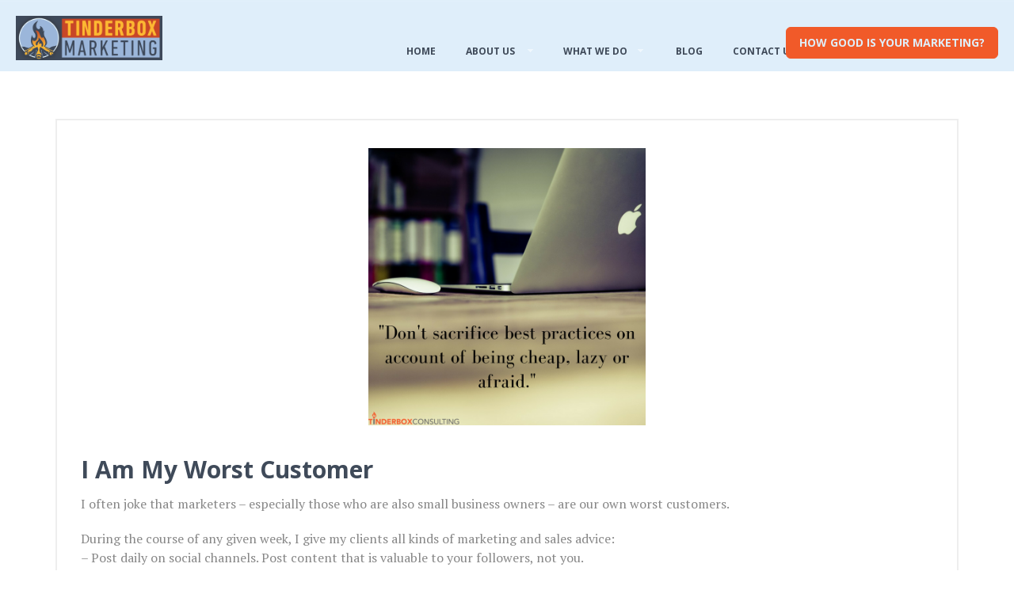

--- FILE ---
content_type: text/html; charset=UTF-8
request_url: https://tinderbox.marketing/i-am-my-worst-customer/
body_size: 14599
content:
<!DOCTYPE html>
<!--[if lt IE 7 ]><html class="ie ie6" lang="en-US"> <![endif]-->
<!--[if IE 7 ]><html class="ie ie7" lang="en-US"> <![endif]-->
<!--[if IE 8 ]><html class="ie ie8" lang="en-US"> <![endif]-->
<!--[if (gte IE 9)|!(IE)]><!--><html lang="en-US" > <!--<![endif]-->

<head>
<meta charset="UTF-8">
<!--[if ie]><meta http-equiv='X-UA-Compatible' content="IE=edge,IE=9,IE=8,chrome=1" /><![endif]-->

<title>I Am My Worst Customer - Tinderbox Marketing</title>

<meta name="viewport" content="width=device-width, initial-scale=1.0, maximum-scale=1.0, user-scalable=no" />


<!-- [BEGIN] Metadata added via All-Meta-Tags plugin by Space X-Chimp ( https://www.spacexchimp.com ) -->
<meta name='p:domain_verify' content='013f1a4317312e5552c1658305b4a43f' />
<!-- [END] Metadata added via All-Meta-Tags plugin by Space X-Chimp ( https://www.spacexchimp.com ) -->

<meta name='robots' content='index, follow, max-image-preview:large, max-snippet:-1, max-video-preview:-1' />
	<style>img:is([sizes="auto" i], [sizes^="auto," i]) { contain-intrinsic-size: 3000px 1500px }</style>
	
	<!-- This site is optimized with the Yoast SEO plugin v23.9 - https://yoast.com/wordpress/plugins/seo/ -->
	<title>I Am My Worst Customer - Tinderbox Marketing</title>
	<link rel="canonical" href="https://tinderbox.marketing/i-am-my-worst-customer/" />
	<meta property="og:locale" content="en_US" />
	<meta property="og:type" content="article" />
	<meta property="og:title" content="I Am My Worst Customer - Tinderbox Marketing" />
	<meta property="og:description" content="I often joke that marketers &#8211; especially those who are also small business owners &#8211; are our own worst customers. During the course of any given week, I give my clients all kinds of marketing and sales advice: &#8211; Post..." />
	<meta property="og:url" content="https://tinderbox.marketing/i-am-my-worst-customer/" />
	<meta property="og:site_name" content="Tinderbox Marketing" />
	<meta property="article:published_time" content="2014-08-26T18:14:32+00:00" />
	<meta property="article:modified_time" content="2017-01-12T18:27:23+00:00" />
	<meta property="og:image" content="https://tinderbox.marketing/wp-content/uploads/2017/01/Dont-sacrifice-best-practices-on-account-of-being-cheap-lazy-or-afraid.-.png" />
	<meta property="og:image:width" content="800" />
	<meta property="og:image:height" content="800" />
	<meta property="og:image:type" content="image/png" />
	<meta name="author" content="Josh King" />
	<meta name="twitter:card" content="summary_large_image" />
	<meta name="twitter:label1" content="Written by" />
	<meta name="twitter:data1" content="Josh King" />
	<meta name="twitter:label2" content="Est. reading time" />
	<meta name="twitter:data2" content="1 minute" />
	<script type="application/ld+json" class="yoast-schema-graph">{"@context":"https://schema.org","@graph":[{"@type":"WebPage","@id":"https://tinderbox.marketing/i-am-my-worst-customer/","url":"https://tinderbox.marketing/i-am-my-worst-customer/","name":"I Am My Worst Customer - Tinderbox Marketing","isPartOf":{"@id":"https://tinderbox.marketing/#website"},"primaryImageOfPage":{"@id":"https://tinderbox.marketing/i-am-my-worst-customer/#primaryimage"},"image":{"@id":"https://tinderbox.marketing/i-am-my-worst-customer/#primaryimage"},"thumbnailUrl":"https://tinderbox.marketing/wp-content/uploads/2017/01/Dont-sacrifice-best-practices-on-account-of-being-cheap-lazy-or-afraid.-.png","datePublished":"2014-08-26T18:14:32+00:00","dateModified":"2017-01-12T18:27:23+00:00","author":{"@id":"https://tinderbox.marketing/#/schema/person/847e8a1837b351703bfaa80b1b595a9e"},"breadcrumb":{"@id":"https://tinderbox.marketing/i-am-my-worst-customer/#breadcrumb"},"inLanguage":"en-US","potentialAction":[{"@type":"ReadAction","target":["https://tinderbox.marketing/i-am-my-worst-customer/"]}]},{"@type":"ImageObject","inLanguage":"en-US","@id":"https://tinderbox.marketing/i-am-my-worst-customer/#primaryimage","url":"https://tinderbox.marketing/wp-content/uploads/2017/01/Dont-sacrifice-best-practices-on-account-of-being-cheap-lazy-or-afraid.-.png","contentUrl":"https://tinderbox.marketing/wp-content/uploads/2017/01/Dont-sacrifice-best-practices-on-account-of-being-cheap-lazy-or-afraid.-.png","width":800,"height":800},{"@type":"BreadcrumbList","@id":"https://tinderbox.marketing/i-am-my-worst-customer/#breadcrumb","itemListElement":[{"@type":"ListItem","position":1,"name":"Home","item":"https://tinderbox.marketing/"},{"@type":"ListItem","position":2,"name":"Blog","item":"https://tinderbox.marketing/blog/"},{"@type":"ListItem","position":3,"name":"I Am My Worst Customer"}]},{"@type":"WebSite","@id":"https://tinderbox.marketing/#website","url":"https://tinderbox.marketing/","name":"Tinderbox Marketing","description":"Ignite Your Business Marketing","potentialAction":[{"@type":"SearchAction","target":{"@type":"EntryPoint","urlTemplate":"https://tinderbox.marketing/?s={search_term_string}"},"query-input":{"@type":"PropertyValueSpecification","valueRequired":true,"valueName":"search_term_string"}}],"inLanguage":"en-US"},{"@type":"Person","@id":"https://tinderbox.marketing/#/schema/person/847e8a1837b351703bfaa80b1b595a9e","name":"Josh King","image":{"@type":"ImageObject","inLanguage":"en-US","@id":"https://tinderbox.marketing/#/schema/person/image/","url":"https://secure.gravatar.com/avatar/d3e01f4f153dd9f5dd581b393121ad015c9023f8cd0ece7aa17aea3ccac9b517?s=96&d=mm&r=g","contentUrl":"https://secure.gravatar.com/avatar/d3e01f4f153dd9f5dd581b393121ad015c9023f8cd0ece7aa17aea3ccac9b517?s=96&d=mm&r=g","caption":"Josh King"},"url":"https://tinderbox.marketing/author/josh-king/"}]}</script>
	<!-- / Yoast SEO plugin. -->


<link rel='dns-prefetch' href='//secure.gravatar.com' />
<link rel='dns-prefetch' href='//stats.wp.com' />
<link rel='dns-prefetch' href='//fonts.googleapis.com' />
<link rel='dns-prefetch' href='//v0.wordpress.com' />
<link rel="alternate" type="application/rss+xml" title="Tinderbox Marketing &raquo; Feed" href="https://tinderbox.marketing/feed/" />
<link rel="alternate" type="application/rss+xml" title="Tinderbox Marketing &raquo; Comments Feed" href="https://tinderbox.marketing/comments/feed/" />
<link rel="alternate" type="application/rss+xml" title="Tinderbox Marketing &raquo; I Am My Worst Customer Comments Feed" href="https://tinderbox.marketing/i-am-my-worst-customer/feed/" />
		<!-- This site uses the Google Analytics by MonsterInsights plugin v9.2.2 - Using Analytics tracking - https://www.monsterinsights.com/ -->
							<script src="//www.googletagmanager.com/gtag/js?id=G-R4RYSYQE6C"  data-cfasync="false" data-wpfc-render="false" type="text/javascript" async></script>
			<script data-cfasync="false" data-wpfc-render="false" type="text/javascript">
				var mi_version = '9.2.2';
				var mi_track_user = true;
				var mi_no_track_reason = '';
								var MonsterInsightsDefaultLocations = {"page_location":"https:\/\/tinderbox.marketing\/i-am-my-worst-customer\/"};
				if ( typeof MonsterInsightsPrivacyGuardFilter === 'function' ) {
					var MonsterInsightsLocations = (typeof MonsterInsightsExcludeQuery === 'object') ? MonsterInsightsPrivacyGuardFilter( MonsterInsightsExcludeQuery ) : MonsterInsightsPrivacyGuardFilter( MonsterInsightsDefaultLocations );
				} else {
					var MonsterInsightsLocations = (typeof MonsterInsightsExcludeQuery === 'object') ? MonsterInsightsExcludeQuery : MonsterInsightsDefaultLocations;
				}

								var disableStrs = [
										'ga-disable-G-R4RYSYQE6C',
									];

				/* Function to detect opted out users */
				function __gtagTrackerIsOptedOut() {
					for (var index = 0; index < disableStrs.length; index++) {
						if (document.cookie.indexOf(disableStrs[index] + '=true') > -1) {
							return true;
						}
					}

					return false;
				}

				/* Disable tracking if the opt-out cookie exists. */
				if (__gtagTrackerIsOptedOut()) {
					for (var index = 0; index < disableStrs.length; index++) {
						window[disableStrs[index]] = true;
					}
				}

				/* Opt-out function */
				function __gtagTrackerOptout() {
					for (var index = 0; index < disableStrs.length; index++) {
						document.cookie = disableStrs[index] + '=true; expires=Thu, 31 Dec 2099 23:59:59 UTC; path=/';
						window[disableStrs[index]] = true;
					}
				}

				if ('undefined' === typeof gaOptout) {
					function gaOptout() {
						__gtagTrackerOptout();
					}
				}
								window.dataLayer = window.dataLayer || [];

				window.MonsterInsightsDualTracker = {
					helpers: {},
					trackers: {},
				};
				if (mi_track_user) {
					function __gtagDataLayer() {
						dataLayer.push(arguments);
					}

					function __gtagTracker(type, name, parameters) {
						if (!parameters) {
							parameters = {};
						}

						if (parameters.send_to) {
							__gtagDataLayer.apply(null, arguments);
							return;
						}

						if (type === 'event') {
														parameters.send_to = monsterinsights_frontend.v4_id;
							var hookName = name;
							if (typeof parameters['event_category'] !== 'undefined') {
								hookName = parameters['event_category'] + ':' + name;
							}

							if (typeof MonsterInsightsDualTracker.trackers[hookName] !== 'undefined') {
								MonsterInsightsDualTracker.trackers[hookName](parameters);
							} else {
								__gtagDataLayer('event', name, parameters);
							}
							
						} else {
							__gtagDataLayer.apply(null, arguments);
						}
					}

					__gtagTracker('js', new Date());
					__gtagTracker('set', {
						'developer_id.dZGIzZG': true,
											});
					if ( MonsterInsightsLocations.page_location ) {
						__gtagTracker('set', MonsterInsightsLocations);
					}
										__gtagTracker('config', 'G-R4RYSYQE6C', {"forceSSL":"true","anonymize_ip":"true"} );
															window.gtag = __gtagTracker;										(function () {
						/* https://developers.google.com/analytics/devguides/collection/analyticsjs/ */
						/* ga and __gaTracker compatibility shim. */
						var noopfn = function () {
							return null;
						};
						var newtracker = function () {
							return new Tracker();
						};
						var Tracker = function () {
							return null;
						};
						var p = Tracker.prototype;
						p.get = noopfn;
						p.set = noopfn;
						p.send = function () {
							var args = Array.prototype.slice.call(arguments);
							args.unshift('send');
							__gaTracker.apply(null, args);
						};
						var __gaTracker = function () {
							var len = arguments.length;
							if (len === 0) {
								return;
							}
							var f = arguments[len - 1];
							if (typeof f !== 'object' || f === null || typeof f.hitCallback !== 'function') {
								if ('send' === arguments[0]) {
									var hitConverted, hitObject = false, action;
									if ('event' === arguments[1]) {
										if ('undefined' !== typeof arguments[3]) {
											hitObject = {
												'eventAction': arguments[3],
												'eventCategory': arguments[2],
												'eventLabel': arguments[4],
												'value': arguments[5] ? arguments[5] : 1,
											}
										}
									}
									if ('pageview' === arguments[1]) {
										if ('undefined' !== typeof arguments[2]) {
											hitObject = {
												'eventAction': 'page_view',
												'page_path': arguments[2],
											}
										}
									}
									if (typeof arguments[2] === 'object') {
										hitObject = arguments[2];
									}
									if (typeof arguments[5] === 'object') {
										Object.assign(hitObject, arguments[5]);
									}
									if ('undefined' !== typeof arguments[1].hitType) {
										hitObject = arguments[1];
										if ('pageview' === hitObject.hitType) {
											hitObject.eventAction = 'page_view';
										}
									}
									if (hitObject) {
										action = 'timing' === arguments[1].hitType ? 'timing_complete' : hitObject.eventAction;
										hitConverted = mapArgs(hitObject);
										__gtagTracker('event', action, hitConverted);
									}
								}
								return;
							}

							function mapArgs(args) {
								var arg, hit = {};
								var gaMap = {
									'eventCategory': 'event_category',
									'eventAction': 'event_action',
									'eventLabel': 'event_label',
									'eventValue': 'event_value',
									'nonInteraction': 'non_interaction',
									'timingCategory': 'event_category',
									'timingVar': 'name',
									'timingValue': 'value',
									'timingLabel': 'event_label',
									'page': 'page_path',
									'location': 'page_location',
									'title': 'page_title',
									'referrer' : 'page_referrer',
								};
								for (arg in args) {
																		if (!(!args.hasOwnProperty(arg) || !gaMap.hasOwnProperty(arg))) {
										hit[gaMap[arg]] = args[arg];
									} else {
										hit[arg] = args[arg];
									}
								}
								return hit;
							}

							try {
								f.hitCallback();
							} catch (ex) {
							}
						};
						__gaTracker.create = newtracker;
						__gaTracker.getByName = newtracker;
						__gaTracker.getAll = function () {
							return [];
						};
						__gaTracker.remove = noopfn;
						__gaTracker.loaded = true;
						window['__gaTracker'] = __gaTracker;
					})();
									} else {
										console.log("");
					(function () {
						function __gtagTracker() {
							return null;
						}

						window['__gtagTracker'] = __gtagTracker;
						window['gtag'] = __gtagTracker;
					})();
									}
			</script>
				<!-- / Google Analytics by MonsterInsights -->
		<script type="text/javascript">
/* <![CDATA[ */
window._wpemojiSettings = {"baseUrl":"https:\/\/s.w.org\/images\/core\/emoji\/16.0.1\/72x72\/","ext":".png","svgUrl":"https:\/\/s.w.org\/images\/core\/emoji\/16.0.1\/svg\/","svgExt":".svg","source":{"concatemoji":"https:\/\/tinderbox.marketing\/wp-includes\/js\/wp-emoji-release.min.js?ver=6.8.3"}};
/*! This file is auto-generated */
!function(s,n){var o,i,e;function c(e){try{var t={supportTests:e,timestamp:(new Date).valueOf()};sessionStorage.setItem(o,JSON.stringify(t))}catch(e){}}function p(e,t,n){e.clearRect(0,0,e.canvas.width,e.canvas.height),e.fillText(t,0,0);var t=new Uint32Array(e.getImageData(0,0,e.canvas.width,e.canvas.height).data),a=(e.clearRect(0,0,e.canvas.width,e.canvas.height),e.fillText(n,0,0),new Uint32Array(e.getImageData(0,0,e.canvas.width,e.canvas.height).data));return t.every(function(e,t){return e===a[t]})}function u(e,t){e.clearRect(0,0,e.canvas.width,e.canvas.height),e.fillText(t,0,0);for(var n=e.getImageData(16,16,1,1),a=0;a<n.data.length;a++)if(0!==n.data[a])return!1;return!0}function f(e,t,n,a){switch(t){case"flag":return n(e,"\ud83c\udff3\ufe0f\u200d\u26a7\ufe0f","\ud83c\udff3\ufe0f\u200b\u26a7\ufe0f")?!1:!n(e,"\ud83c\udde8\ud83c\uddf6","\ud83c\udde8\u200b\ud83c\uddf6")&&!n(e,"\ud83c\udff4\udb40\udc67\udb40\udc62\udb40\udc65\udb40\udc6e\udb40\udc67\udb40\udc7f","\ud83c\udff4\u200b\udb40\udc67\u200b\udb40\udc62\u200b\udb40\udc65\u200b\udb40\udc6e\u200b\udb40\udc67\u200b\udb40\udc7f");case"emoji":return!a(e,"\ud83e\udedf")}return!1}function g(e,t,n,a){var r="undefined"!=typeof WorkerGlobalScope&&self instanceof WorkerGlobalScope?new OffscreenCanvas(300,150):s.createElement("canvas"),o=r.getContext("2d",{willReadFrequently:!0}),i=(o.textBaseline="top",o.font="600 32px Arial",{});return e.forEach(function(e){i[e]=t(o,e,n,a)}),i}function t(e){var t=s.createElement("script");t.src=e,t.defer=!0,s.head.appendChild(t)}"undefined"!=typeof Promise&&(o="wpEmojiSettingsSupports",i=["flag","emoji"],n.supports={everything:!0,everythingExceptFlag:!0},e=new Promise(function(e){s.addEventListener("DOMContentLoaded",e,{once:!0})}),new Promise(function(t){var n=function(){try{var e=JSON.parse(sessionStorage.getItem(o));if("object"==typeof e&&"number"==typeof e.timestamp&&(new Date).valueOf()<e.timestamp+604800&&"object"==typeof e.supportTests)return e.supportTests}catch(e){}return null}();if(!n){if("undefined"!=typeof Worker&&"undefined"!=typeof OffscreenCanvas&&"undefined"!=typeof URL&&URL.createObjectURL&&"undefined"!=typeof Blob)try{var e="postMessage("+g.toString()+"("+[JSON.stringify(i),f.toString(),p.toString(),u.toString()].join(",")+"));",a=new Blob([e],{type:"text/javascript"}),r=new Worker(URL.createObjectURL(a),{name:"wpTestEmojiSupports"});return void(r.onmessage=function(e){c(n=e.data),r.terminate(),t(n)})}catch(e){}c(n=g(i,f,p,u))}t(n)}).then(function(e){for(var t in e)n.supports[t]=e[t],n.supports.everything=n.supports.everything&&n.supports[t],"flag"!==t&&(n.supports.everythingExceptFlag=n.supports.everythingExceptFlag&&n.supports[t]);n.supports.everythingExceptFlag=n.supports.everythingExceptFlag&&!n.supports.flag,n.DOMReady=!1,n.readyCallback=function(){n.DOMReady=!0}}).then(function(){return e}).then(function(){var e;n.supports.everything||(n.readyCallback(),(e=n.source||{}).concatemoji?t(e.concatemoji):e.wpemoji&&e.twemoji&&(t(e.twemoji),t(e.wpemoji)))}))}((window,document),window._wpemojiSettings);
/* ]]> */
</script>
<style id='wp-emoji-styles-inline-css' type='text/css'>

	img.wp-smiley, img.emoji {
		display: inline !important;
		border: none !important;
		box-shadow: none !important;
		height: 1em !important;
		width: 1em !important;
		margin: 0 0.07em !important;
		vertical-align: -0.1em !important;
		background: none !important;
		padding: 0 !important;
	}
</style>
<link rel='stylesheet' id='wp-block-library-css' href='https://tinderbox.marketing/wp-includes/css/dist/block-library/style.min.css?ver=6.8.3' type='text/css' media='all' />
<style id='classic-theme-styles-inline-css' type='text/css'>
/*! This file is auto-generated */
.wp-block-button__link{color:#fff;background-color:#32373c;border-radius:9999px;box-shadow:none;text-decoration:none;padding:calc(.667em + 2px) calc(1.333em + 2px);font-size:1.125em}.wp-block-file__button{background:#32373c;color:#fff;text-decoration:none}
</style>
<link rel='stylesheet' id='mediaelement-css' href='https://tinderbox.marketing/wp-includes/js/mediaelement/mediaelementplayer-legacy.min.css?ver=4.2.17' type='text/css' media='all' />
<link rel='stylesheet' id='wp-mediaelement-css' href='https://tinderbox.marketing/wp-includes/js/mediaelement/wp-mediaelement.min.css?ver=6.8.3' type='text/css' media='all' />
<style id='jetpack-sharing-buttons-style-inline-css' type='text/css'>
.jetpack-sharing-buttons__services-list{display:flex;flex-direction:row;flex-wrap:wrap;gap:0;list-style-type:none;margin:5px;padding:0}.jetpack-sharing-buttons__services-list.has-small-icon-size{font-size:12px}.jetpack-sharing-buttons__services-list.has-normal-icon-size{font-size:16px}.jetpack-sharing-buttons__services-list.has-large-icon-size{font-size:24px}.jetpack-sharing-buttons__services-list.has-huge-icon-size{font-size:36px}@media print{.jetpack-sharing-buttons__services-list{display:none!important}}.editor-styles-wrapper .wp-block-jetpack-sharing-buttons{gap:0;padding-inline-start:0}ul.jetpack-sharing-buttons__services-list.has-background{padding:1.25em 2.375em}
</style>
<style id='global-styles-inline-css' type='text/css'>
:root{--wp--preset--aspect-ratio--square: 1;--wp--preset--aspect-ratio--4-3: 4/3;--wp--preset--aspect-ratio--3-4: 3/4;--wp--preset--aspect-ratio--3-2: 3/2;--wp--preset--aspect-ratio--2-3: 2/3;--wp--preset--aspect-ratio--16-9: 16/9;--wp--preset--aspect-ratio--9-16: 9/16;--wp--preset--color--black: #000000;--wp--preset--color--cyan-bluish-gray: #abb8c3;--wp--preset--color--white: #ffffff;--wp--preset--color--pale-pink: #f78da7;--wp--preset--color--vivid-red: #cf2e2e;--wp--preset--color--luminous-vivid-orange: #ff6900;--wp--preset--color--luminous-vivid-amber: #fcb900;--wp--preset--color--light-green-cyan: #7bdcb5;--wp--preset--color--vivid-green-cyan: #00d084;--wp--preset--color--pale-cyan-blue: #8ed1fc;--wp--preset--color--vivid-cyan-blue: #0693e3;--wp--preset--color--vivid-purple: #9b51e0;--wp--preset--gradient--vivid-cyan-blue-to-vivid-purple: linear-gradient(135deg,rgba(6,147,227,1) 0%,rgb(155,81,224) 100%);--wp--preset--gradient--light-green-cyan-to-vivid-green-cyan: linear-gradient(135deg,rgb(122,220,180) 0%,rgb(0,208,130) 100%);--wp--preset--gradient--luminous-vivid-amber-to-luminous-vivid-orange: linear-gradient(135deg,rgba(252,185,0,1) 0%,rgba(255,105,0,1) 100%);--wp--preset--gradient--luminous-vivid-orange-to-vivid-red: linear-gradient(135deg,rgba(255,105,0,1) 0%,rgb(207,46,46) 100%);--wp--preset--gradient--very-light-gray-to-cyan-bluish-gray: linear-gradient(135deg,rgb(238,238,238) 0%,rgb(169,184,195) 100%);--wp--preset--gradient--cool-to-warm-spectrum: linear-gradient(135deg,rgb(74,234,220) 0%,rgb(151,120,209) 20%,rgb(207,42,186) 40%,rgb(238,44,130) 60%,rgb(251,105,98) 80%,rgb(254,248,76) 100%);--wp--preset--gradient--blush-light-purple: linear-gradient(135deg,rgb(255,206,236) 0%,rgb(152,150,240) 100%);--wp--preset--gradient--blush-bordeaux: linear-gradient(135deg,rgb(254,205,165) 0%,rgb(254,45,45) 50%,rgb(107,0,62) 100%);--wp--preset--gradient--luminous-dusk: linear-gradient(135deg,rgb(255,203,112) 0%,rgb(199,81,192) 50%,rgb(65,88,208) 100%);--wp--preset--gradient--pale-ocean: linear-gradient(135deg,rgb(255,245,203) 0%,rgb(182,227,212) 50%,rgb(51,167,181) 100%);--wp--preset--gradient--electric-grass: linear-gradient(135deg,rgb(202,248,128) 0%,rgb(113,206,126) 100%);--wp--preset--gradient--midnight: linear-gradient(135deg,rgb(2,3,129) 0%,rgb(40,116,252) 100%);--wp--preset--font-size--small: 13px;--wp--preset--font-size--medium: 20px;--wp--preset--font-size--large: 36px;--wp--preset--font-size--x-large: 42px;--wp--preset--spacing--20: 0.44rem;--wp--preset--spacing--30: 0.67rem;--wp--preset--spacing--40: 1rem;--wp--preset--spacing--50: 1.5rem;--wp--preset--spacing--60: 2.25rem;--wp--preset--spacing--70: 3.38rem;--wp--preset--spacing--80: 5.06rem;--wp--preset--shadow--natural: 6px 6px 9px rgba(0, 0, 0, 0.2);--wp--preset--shadow--deep: 12px 12px 50px rgba(0, 0, 0, 0.4);--wp--preset--shadow--sharp: 6px 6px 0px rgba(0, 0, 0, 0.2);--wp--preset--shadow--outlined: 6px 6px 0px -3px rgba(255, 255, 255, 1), 6px 6px rgba(0, 0, 0, 1);--wp--preset--shadow--crisp: 6px 6px 0px rgba(0, 0, 0, 1);}:where(.is-layout-flex){gap: 0.5em;}:where(.is-layout-grid){gap: 0.5em;}body .is-layout-flex{display: flex;}.is-layout-flex{flex-wrap: wrap;align-items: center;}.is-layout-flex > :is(*, div){margin: 0;}body .is-layout-grid{display: grid;}.is-layout-grid > :is(*, div){margin: 0;}:where(.wp-block-columns.is-layout-flex){gap: 2em;}:where(.wp-block-columns.is-layout-grid){gap: 2em;}:where(.wp-block-post-template.is-layout-flex){gap: 1.25em;}:where(.wp-block-post-template.is-layout-grid){gap: 1.25em;}.has-black-color{color: var(--wp--preset--color--black) !important;}.has-cyan-bluish-gray-color{color: var(--wp--preset--color--cyan-bluish-gray) !important;}.has-white-color{color: var(--wp--preset--color--white) !important;}.has-pale-pink-color{color: var(--wp--preset--color--pale-pink) !important;}.has-vivid-red-color{color: var(--wp--preset--color--vivid-red) !important;}.has-luminous-vivid-orange-color{color: var(--wp--preset--color--luminous-vivid-orange) !important;}.has-luminous-vivid-amber-color{color: var(--wp--preset--color--luminous-vivid-amber) !important;}.has-light-green-cyan-color{color: var(--wp--preset--color--light-green-cyan) !important;}.has-vivid-green-cyan-color{color: var(--wp--preset--color--vivid-green-cyan) !important;}.has-pale-cyan-blue-color{color: var(--wp--preset--color--pale-cyan-blue) !important;}.has-vivid-cyan-blue-color{color: var(--wp--preset--color--vivid-cyan-blue) !important;}.has-vivid-purple-color{color: var(--wp--preset--color--vivid-purple) !important;}.has-black-background-color{background-color: var(--wp--preset--color--black) !important;}.has-cyan-bluish-gray-background-color{background-color: var(--wp--preset--color--cyan-bluish-gray) !important;}.has-white-background-color{background-color: var(--wp--preset--color--white) !important;}.has-pale-pink-background-color{background-color: var(--wp--preset--color--pale-pink) !important;}.has-vivid-red-background-color{background-color: var(--wp--preset--color--vivid-red) !important;}.has-luminous-vivid-orange-background-color{background-color: var(--wp--preset--color--luminous-vivid-orange) !important;}.has-luminous-vivid-amber-background-color{background-color: var(--wp--preset--color--luminous-vivid-amber) !important;}.has-light-green-cyan-background-color{background-color: var(--wp--preset--color--light-green-cyan) !important;}.has-vivid-green-cyan-background-color{background-color: var(--wp--preset--color--vivid-green-cyan) !important;}.has-pale-cyan-blue-background-color{background-color: var(--wp--preset--color--pale-cyan-blue) !important;}.has-vivid-cyan-blue-background-color{background-color: var(--wp--preset--color--vivid-cyan-blue) !important;}.has-vivid-purple-background-color{background-color: var(--wp--preset--color--vivid-purple) !important;}.has-black-border-color{border-color: var(--wp--preset--color--black) !important;}.has-cyan-bluish-gray-border-color{border-color: var(--wp--preset--color--cyan-bluish-gray) !important;}.has-white-border-color{border-color: var(--wp--preset--color--white) !important;}.has-pale-pink-border-color{border-color: var(--wp--preset--color--pale-pink) !important;}.has-vivid-red-border-color{border-color: var(--wp--preset--color--vivid-red) !important;}.has-luminous-vivid-orange-border-color{border-color: var(--wp--preset--color--luminous-vivid-orange) !important;}.has-luminous-vivid-amber-border-color{border-color: var(--wp--preset--color--luminous-vivid-amber) !important;}.has-light-green-cyan-border-color{border-color: var(--wp--preset--color--light-green-cyan) !important;}.has-vivid-green-cyan-border-color{border-color: var(--wp--preset--color--vivid-green-cyan) !important;}.has-pale-cyan-blue-border-color{border-color: var(--wp--preset--color--pale-cyan-blue) !important;}.has-vivid-cyan-blue-border-color{border-color: var(--wp--preset--color--vivid-cyan-blue) !important;}.has-vivid-purple-border-color{border-color: var(--wp--preset--color--vivid-purple) !important;}.has-vivid-cyan-blue-to-vivid-purple-gradient-background{background: var(--wp--preset--gradient--vivid-cyan-blue-to-vivid-purple) !important;}.has-light-green-cyan-to-vivid-green-cyan-gradient-background{background: var(--wp--preset--gradient--light-green-cyan-to-vivid-green-cyan) !important;}.has-luminous-vivid-amber-to-luminous-vivid-orange-gradient-background{background: var(--wp--preset--gradient--luminous-vivid-amber-to-luminous-vivid-orange) !important;}.has-luminous-vivid-orange-to-vivid-red-gradient-background{background: var(--wp--preset--gradient--luminous-vivid-orange-to-vivid-red) !important;}.has-very-light-gray-to-cyan-bluish-gray-gradient-background{background: var(--wp--preset--gradient--very-light-gray-to-cyan-bluish-gray) !important;}.has-cool-to-warm-spectrum-gradient-background{background: var(--wp--preset--gradient--cool-to-warm-spectrum) !important;}.has-blush-light-purple-gradient-background{background: var(--wp--preset--gradient--blush-light-purple) !important;}.has-blush-bordeaux-gradient-background{background: var(--wp--preset--gradient--blush-bordeaux) !important;}.has-luminous-dusk-gradient-background{background: var(--wp--preset--gradient--luminous-dusk) !important;}.has-pale-ocean-gradient-background{background: var(--wp--preset--gradient--pale-ocean) !important;}.has-electric-grass-gradient-background{background: var(--wp--preset--gradient--electric-grass) !important;}.has-midnight-gradient-background{background: var(--wp--preset--gradient--midnight) !important;}.has-small-font-size{font-size: var(--wp--preset--font-size--small) !important;}.has-medium-font-size{font-size: var(--wp--preset--font-size--medium) !important;}.has-large-font-size{font-size: var(--wp--preset--font-size--large) !important;}.has-x-large-font-size{font-size: var(--wp--preset--font-size--x-large) !important;}
:where(.wp-block-post-template.is-layout-flex){gap: 1.25em;}:where(.wp-block-post-template.is-layout-grid){gap: 1.25em;}
:where(.wp-block-columns.is-layout-flex){gap: 2em;}:where(.wp-block-columns.is-layout-grid){gap: 2em;}
:root :where(.wp-block-pullquote){font-size: 1.5em;line-height: 1.6;}
</style>
<link rel='stylesheet' id='batakoo-bootstrap-css' href='https://tinderbox.marketing/wp-content/themes/batakoo/css/bootstrap.min.css' type='text/css' media='all' />
<link rel='stylesheet' id='batakoo-plugin-css-css' href='https://tinderbox.marketing/wp-content/themes/batakoo/css/plugin.css' type='text/css' media='all' />
<link rel='stylesheet' id='batakoo-style-css' href='https://tinderbox.marketing/wp-content/themes/batakoo-child/style.css?ver=6.8.3' type='text/css' media='all' />
<link rel='stylesheet' id='batakoo-font-css' href='https://tinderbox.marketing/wp-content/themes/batakoo/css/font.css' type='text/css' media='all' />
<link rel='stylesheet' id='wpgform-css-css' href='https://tinderbox.marketing/wp-content/plugins/wpgform/css/wpgform.css?ver=6.8.3' type='text/css' media='all' />
<link rel='stylesheet' id='redux-google-fonts-css' href='https://fonts.googleapis.com/css?family=Open+Sans%3A400%2C700%7CPT+Serif%3A400&#038;ver=1732141941' type='text/css' media='all' />
<script type="text/javascript" src="https://tinderbox.marketing/wp-includes/js/jquery/jquery.min.js?ver=3.7.1" id="jquery-core-js"></script>
<script type="text/javascript" src="https://tinderbox.marketing/wp-includes/js/jquery/jquery-migrate.min.js?ver=3.4.1" id="jquery-migrate-js"></script>
<script type="text/javascript" src="https://tinderbox.marketing/wp-content/plugins/google-analytics-for-wordpress/assets/js/frontend-gtag.min.js?ver=9.2.2" id="monsterinsights-frontend-script-js" async="async" data-wp-strategy="async"></script>
<script data-cfasync="false" data-wpfc-render="false" type="text/javascript" id='monsterinsights-frontend-script-js-extra'>/* <![CDATA[ */
var monsterinsights_frontend = {"js_events_tracking":"true","download_extensions":"doc,pdf,ppt,zip,xls,docx,pptx,xlsx","inbound_paths":"[]","home_url":"https:\/\/tinderbox.marketing","hash_tracking":"false","v4_id":"G-R4RYSYQE6C"};/* ]]> */
</script>
<script type="text/javascript" src="https://tinderbox.marketing/wp-content/themes/batakoo/js/modernizr.js?ver=6.8.3" id="batakoo-modernizr-js"></script>
<script type="text/javascript" src="https://tinderbox.marketing/wp-content/themes/batakoo/js/respond.js?ver=6.8.3" id="batakoo-respond-js"></script>
<link rel="https://api.w.org/" href="https://tinderbox.marketing/wp-json/" /><link rel="alternate" title="JSON" type="application/json" href="https://tinderbox.marketing/wp-json/wp/v2/posts/4608" /><link rel="EditURI" type="application/rsd+xml" title="RSD" href="https://tinderbox.marketing/xmlrpc.php?rsd" />
<link rel='shortlink' href='https://wp.me/p5K1pU-1ck' />
<link rel="alternate" title="oEmbed (JSON)" type="application/json+oembed" href="https://tinderbox.marketing/wp-json/oembed/1.0/embed?url=https%3A%2F%2Ftinderbox.marketing%2Fi-am-my-worst-customer%2F" />
<link rel="alternate" title="oEmbed (XML)" type="text/xml+oembed" href="https://tinderbox.marketing/wp-json/oembed/1.0/embed?url=https%3A%2F%2Ftinderbox.marketing%2Fi-am-my-worst-customer%2F&#038;format=xml" />
	<style>img#wpstats{display:none}</style>
		<link rel="apple-touch-icon" sizes="57x57" href="/wp-content/uploads/fbrfg/apple-touch-icon-57x57.png">
<link rel="apple-touch-icon" sizes="60x60" href="/wp-content/uploads/fbrfg/apple-touch-icon-60x60.png">
<link rel="apple-touch-icon" sizes="72x72" href="/wp-content/uploads/fbrfg/apple-touch-icon-72x72.png">
<link rel="apple-touch-icon" sizes="76x76" href="/wp-content/uploads/fbrfg/apple-touch-icon-76x76.png">
<link rel="apple-touch-icon" sizes="114x114" href="/wp-content/uploads/fbrfg/apple-touch-icon-114x114.png">
<link rel="apple-touch-icon" sizes="120x120" href="/wp-content/uploads/fbrfg/apple-touch-icon-120x120.png">
<link rel="apple-touch-icon" sizes="144x144" href="/wp-content/uploads/fbrfg/apple-touch-icon-144x144.png">
<link rel="apple-touch-icon" sizes="152x152" href="/wp-content/uploads/fbrfg/apple-touch-icon-152x152.png">
<link rel="apple-touch-icon" sizes="180x180" href="/wp-content/uploads/fbrfg/apple-touch-icon-180x180.png">
<link rel="icon" type="image/png" href="/wp-content/uploads/fbrfg/favicon-32x32.png" sizes="32x32">
<link rel="icon" type="image/png" href="/wp-content/uploads/fbrfg/android-chrome-192x192.png" sizes="192x192">
<link rel="icon" type="image/png" href="/wp-content/uploads/fbrfg/favicon-96x96.png" sizes="96x96">
<link rel="icon" type="image/png" href="/wp-content/uploads/fbrfg/favicon-16x16.png" sizes="16x16">
<link rel="manifest" href="/wp-content/uploads/fbrfg/manifest.json">
<link rel="shortcut icon" href="/wp-content/uploads/fbrfg/favicon.ico">
<meta name="msapplication-TileColor" content="#da532c">
<meta name="msapplication-TileImage" content="/wp-content/uploads/fbrfg/mstile-144x144.png">
<meta name="msapplication-config" content="/wp-content/uploads/fbrfg/browserconfig.xml">
<meta name="theme-color" content="#ffffff"><style type="text/css">.site-header, .scroll-run .site-header{background-color:#dfeefa}.site-navigation li a{color:#3f4a59}.site-navigation li ul, .site-navigation li:hover > a{background-color:#9bb6d8}.site-navigation li ul li a{border-left-color:#9bb6d8}.site-navigation li ul li a:hover{border-color:#f15a29}.small-icon i{color:#f15a29}.small-icon{border-color:#f15a29}.col-service h4{color:#dfeefa}.small-icon-text p{color:#9bb6d8}.aq-block-batakoo_about_block .home-title{color:#dfeefa}.aq-block-batakoo_about_block .btn-default{border-color:#dfeefa}.aq-block-batakoo_about_block .home-title, .aq-block-batakoo_about_block .btn-default:hover{border-color:#f15a29}.aq-block-batakoo_about_block p{color:#9bb6d8}.contact-hero{background-color:#3f4a59}.contact-hero p{color:#dfeefa}.home-title .wrap-1:before, .widget-title .wrap-1:before{background-color:#f15a29}.home-title, .widget-title{color:#3f4a59}.testimonial-item .context, .testimonial-item .flex-direction-nav a{color:#dfeefa}.testimonial-item .flex-control-paging li a.flex-active{background-color:#dfeefa}.testimonial-item .flex-control-paging li a{border-color:#dfeefa}.aq-block-batakoo_services_block .filter{background-color:#3f4a59}.aq-block-batakoo_services_block .filter ul span{color:#3f4a59}.aq-block-batakoo_services_block .filter ul li:hover, .aq-block-batakoo_services_block .filter ul li.active{background-color:#f15a29}.service .info .title, .service .info p{color:#3f4a59}ul#options li a.selected, ul#options li a:hover{background-color:#3f4a59}ul#options li a{color:#3f4a59}ul#options li a.selected, ul#options li a:hover{color:#dfeefa}.foliobox{background:#c64727}.foliobox figcaption, .foliobox .foltitle a, .foliobox .goto{color:#dfeefa}.foliobox .goto, .foliobox figcaption::before{border-color:#dfeefa}.entry-title a, #secondary .widget ul li a{color:#3f4a59}.entry-title a:hover, #secondary .widget ul li a:hover{color:#c64727}.content-area p, .entry-meta .comment-link .comment-number, .entry-meta div.social-shares a, .entry-meta div.comment-link, .entry-meta div.social-shares{color:#878787}.cat-links a, #secondary .post-category a{color:#c64727}.cat-links a:hover, #secondary .post-category a:hover{color:#c64727}.pagination > .active > a, .pagination > .active > a:hover, .pagination > .active > a:focus, .pagination > .active > span, .pagination > .active > span:hover, .pagination > .active > span:focus{color:#dfeefa}.pagination > li > a, .pagination > li > span{background-color:#dfeefa}.pagination > .active > a, .pagination > .active > a:hover, .pagination > .active > a:focus, .pagination > .active > span, .pagination > .active > span:hover, .pagination > .active > span:focus{background-color:#c64727}.pagination > .active > a, .pagination > .active > a:hover, .pagination > .active > a:focus, .pagination > .active > span, .pagination > .active > span:hover, .pagination > .active > span:focus{border-color:#c64727}.pagination > li > a, .pagination > li > span, .pagination > li > a:hover, .pagination > li > a:focus, .pagination > li > span:hover, .pagination > li > span:focus{color:#c64727}.pagination > li > a:hover, .pagination > li > a:focus, .pagination > li > span:hover, .pagination > li > span:focus{background-color:#eeeeee}.post.format-quote blockquote, .format-quote.search-result blockquote{background-color:#3f4a59}.post.format-quote blockquote, .format-quote.search-result blockquote{color:#dfeefa}.btn-default, .comment-respond .submit, .contact .wpcf7-submit{background-color:#f15a29}.btn-default, .comment-respond .submit, .contact .wpcf7-submit{border-color:#f15a29}.btn-default, .btn-default:hover, .btn-default:focus, .btn-default.focus, .btn-default:active, .btn-default.active, .open > .btn-default.dropdown-toggle, .comment-respond .submit, .contact .wpcf7-submit{color:#dfeefa}.btn-default:hover, .btn-default:focus, .btn-default.focus, .btn-default:active, .btn-default.active, .open > .btn-default.dropdown-toggle, .comment-respond .submit:hover, .contact .wpcf7-submit:hover{background-color:#9bb6d8}.comment-respond .submit:hover, .contact .wpcf7-submit:hover{border-color:#9bb6d8}.footer-credit{background-color:#c64727}.list-socmed li a{color:#dfeefa}.list-socmed li a:hover{color:#9bb6d8}.footer-credit{color:#dfeefa}</style> <link rel="icon" href="https://tinderbox.marketing/wp-content/uploads/2018/11/cropped-TinderboxMarketing_NewVectors-01-32x32.png" sizes="32x32" />
<link rel="icon" href="https://tinderbox.marketing/wp-content/uploads/2018/11/cropped-TinderboxMarketing_NewVectors-01-192x192.png" sizes="192x192" />
<link rel="apple-touch-icon" href="https://tinderbox.marketing/wp-content/uploads/2018/11/cropped-TinderboxMarketing_NewVectors-01-180x180.png" />
<meta name="msapplication-TileImage" content="https://tinderbox.marketing/wp-content/uploads/2018/11/cropped-TinderboxMarketing_NewVectors-01-270x270.png" />
<style id="sccss">/* Enter Your Custom CSS Here */
.list-socmed{
  font-size: 2.2em;
}

#SocialMediaConsulting,#SalesConsulting,#MarketingProjectManagement{
  color:#fff;
}

#SocialMediaConsulting .home-title,#SalesConsulting .home-title,#MarketingProjectManagement .home-title{
  color: #fff;
}
</style><style type="text/css" title="dynamic-css" class="options-output">body{background-color:transparent;}body{font-family:Open Sans;font-weight:400;font-style:normal;}h1,h2,h3,h4,h5,h6{font-family:Open Sans;font-weight:400;font-style:normal;}.site-navigation li a{font-family:Open Sans;font-weight:700;font-style:normal;}.entry-content{font-family:PT Serif;font-weight:400;font-style:normal;}</style>
</head>

<body class="wp-singular post-template-default single single-post postid-4608 single-format-standard wp-theme-batakoo wp-child-theme-batakoo-child">

			<header id="masthead" class="site-header navbar-fixed-top">
    		<div class="header-navigation">
    			<div class="container-fluid">
    				<div class="row">

    				<button type="button" class="navbar-toggle collapsed" data-toggle="collapse" data-target=".site-navigation" aria-expanded="false">
			        	<span class="sr-only">Toggle navigation</span>
			        	<span class="icon-bar"></span>
			        	<span class="icon-bar"></span>
			        	<span class="icon-bar"></span>
			        </button>

    					<div class="logo navbar-brand">
							<a href="/">
                                <img src="/wp-content/uploads/2021/03/Tinderbox_Main.png" class="image-logo large" alt="logo">
                                <img src="/wp-content/uploads/2021/03/Tinderbox_Mobile.png" class="image-logo small" alt="logo">
                                <img src="/wp-content/uploads/2021/03/Tinderbox_Mobile.png" class="image-logo medium" alt="logo">
                            </a>
    					</div><!-- end logo -->

    					<nav id="primary-navigation" class="site-navigation navbar-collapse collapse" role="navigation">
    						<nav class="nav-menu">
    							<ul id="menu-main-menu" class="menu"><li id="menu-item-58" class="menu-item menu-item-type-post_type menu-item-object-page menu-item-home menu-item-58"><a href="https://tinderbox.marketing/">Home</a></li>
<li id="menu-item-4783" class="menu-item menu-item-type-custom menu-item-object-custom menu-item-has-children menu-item-4783"><a href="#">About Us</a>
<ul class="sub-menu">
	<li id="menu-item-13" class="menu-item menu-item-type-post_type menu-item-object-page menu-item-13"><a href="https://tinderbox.marketing/about/">About Tinderbox Marketing</a></li>
	<li id="menu-item-5137" class="menu-item menu-item-type-post_type menu-item-object-page menu-item-5137"><a href="https://tinderbox.marketing/business-brew/">Business Brew</a></li>
	<li id="menu-item-4119" class="menu-item menu-item-type-post_type menu-item-object-page menu-item-4119"><a href="https://tinderbox.marketing/why-does-tinderbox-exist/">Why Does Tinderbox Exist?</a></li>
	<li id="menu-item-4888" class="menu-item menu-item-type-post_type menu-item-object-page menu-item-4888"><a href="https://tinderbox.marketing/testimonials/">Client Testimonials</a></li>
	<li id="menu-item-4889" class="menu-item menu-item-type-post_type menu-item-object-page menu-item-4889"><a href="https://tinderbox.marketing/clients/">Our Clients</a></li>
</ul>
</li>
<li id="menu-item-4784" class="menu-item menu-item-type-custom menu-item-object-custom menu-item-has-children menu-item-4784"><a href="#">What We Do</a>
<ul class="sub-menu">
	<li id="menu-item-4099" class="menu-item menu-item-type-post_type menu-item-object-page menu-item-4099"><a href="https://tinderbox.marketing/services/">Business &#038; Marketing Services</a></li>
	<li id="menu-item-4838" class="menu-item menu-item-type-post_type menu-item-object-page menu-item-4838"><a href="https://tinderbox.marketing/review/">Free Marketing Review</a></li>
	<li id="menu-item-4786" class="menu-item menu-item-type-post_type menu-item-object-page menu-item-has-children menu-item-4786"><a href="https://tinderbox.marketing/speaking-engagements/">Speaking Engagements</a>
	<ul class="sub-menu">
		<li id="menu-item-4837" class="menu-item menu-item-type-post_type menu-item-object-page menu-item-4837"><a href="https://tinderbox.marketing/previous-engagements/">Previous Speaking Engagements and Presentations</a></li>
		<li id="menu-item-5263" class="menu-item menu-item-type-post_type menu-item-object-page menu-item-5263"><a href="https://tinderbox.marketing/events/">Upcoming Events, Workshops, and Webinars</a></li>
	</ul>
</li>
</ul>
</li>
<li id="menu-item-4139" class="menu-item menu-item-type-post_type menu-item-object-page current_page_parent menu-item-4139"><a href="https://tinderbox.marketing/blog/">Blog</a></li>
<li id="menu-item-4844" class="menu-item menu-item-type-custom menu-item-object-custom menu-item-has-children menu-item-4844"><a href="#">Contact Us</a>
<ul class="sub-menu">
	<li id="menu-item-4236" class="menu-item menu-item-type-post_type menu-item-object-page menu-item-4236"><a href="https://tinderbox.marketing/contact/">Contact Info</a></li>
	<li id="menu-item-4845" class="menu-item menu-item-type-custom menu-item-object-custom menu-item-4845"><a href="http://eepurl.com/cgqtuv">Newsletter Signup</a></li>
</ul>
</li>
</ul>    						</nav><!-- end nav-menu -->
    					</nav><!-- primary-navigation -->

    					  <div class="header-feature"><a href="https://tinderbox.marketing/review" class="btn btn-lg btn-default"> How good is your marketing? </a></div>

                    </div><!-- end row -->
    			</div><!-- end container-fluid -->
    		</div><!-- end header-navigation -->
    	</header><!-- end #masthead -->

<div class="main-container">
    <div id="main" class="site-main clearfix">

	<div class="container">
		<div class="row">

			<div class="content-area col-md-12" id="primary">
				<div class="site-content" id="content">

					<article  id="post-4608" class="post post-4608 type-post status-publish format-standard has-post-thumbnail hentry category-business tag-blog tag-blogging tag-business tag-business-management tag-marketing tag-small-business tag-small-business-owner">

								<header class="entry-header">

				<div class="entry-media">

					<div class="post-thumb">
					<a href="https://tinderbox.marketing/i-am-my-worst-customer/" title="I Am My Worst Customer">
						<img width="800" height="800" src="https://tinderbox.marketing/wp-content/uploads/2017/01/Dont-sacrifice-best-practices-on-account-of-being-cheap-lazy-or-afraid.-.png" class="attachment-post-thumbnail size-post-thumbnail wp-post-image" alt="" decoding="async" fetchpriority="high" srcset="https://tinderbox.marketing/wp-content/uploads/2017/01/Dont-sacrifice-best-practices-on-account-of-being-cheap-lazy-or-afraid.-.png 800w, https://tinderbox.marketing/wp-content/uploads/2017/01/Dont-sacrifice-best-practices-on-account-of-being-cheap-lazy-or-afraid.--150x150.png 150w, https://tinderbox.marketing/wp-content/uploads/2017/01/Dont-sacrifice-best-practices-on-account-of-being-cheap-lazy-or-afraid.--300x300.png 300w, https://tinderbox.marketing/wp-content/uploads/2017/01/Dont-sacrifice-best-practices-on-account-of-being-cheap-lazy-or-afraid.--768x768.png 768w" sizes="(max-width: 800px) 100vw, 800px" />					</a>
					</div><!-- post thumb -->

		</div><!-- end entry-media -->
		

						<h1 class="entry-title"><a href="https://tinderbox.marketing/i-am-my-worst-customer/" title="I Am My Worst Customer" class="post-title">I Am My Worst Customer</a></h1>


								</header><!-- end entry-header -->

								
								

								
								

								<div class="entry-content">
									<p>I often joke that marketers &#8211; especially those who are also small business owners &#8211; are our own worst customers.</p>
<p>During the course of any given week, I give my clients all kinds of marketing and sales advice:<br />
&#8211; Post daily on social channels. Post content that is valuable to your followers, not you.<br />
&#8211; Have a marketing plan.<br />
&#8211; Set sales goals.<br />
&#8211; Be consistent.<br />
&#8211; The list goes on…</p>
<p>Funny thing is, I am terrible at taking my own advice. In fact, I am my own worst customer.</p>
<p>I like to tell myself that I’m too busy to do certain things, like blog regularly, but the truth might be something scarier. Maybe I’m afraid. Afraid that my advice won’t work when applied to my own business. Afraid it will work and I won’t know what to do when it’s time to expand Tinderbox Consulting.</p>
<p>Those things you aren’t doing in your business, are you not doing them because you’re afraid? If it’s because you’re too busy, that’s a good thing. Find someone to do the things you’re too busy to do. Even if it means you hire an employee, or contract with someone like me. Just don’t sacrifice best practices on account of being cheap, lazy, or afraid.</p>
																	</div>
								
									<div class="entry-format">
										<div class="entry-meta">

											<div class="pull-left">

												<span class="cat-links">
						<a href="https://tinderbox.marketing/category/business/" rel="category tag">Business</a>					</span><!-- end cat-links -->

												<span class="entry-date">
						August 26, 2014					</span><!-- end entry-date -->

												<span class="author vcard">
						Posted <a href="https://tinderbox.marketing/author/josh-king/">by Josh King</a>
					</span><!-- end author -->

											</div><!-- end pull-left -->

											<div class="pull-right">
												<div class="comment-link">
						<i class="fa fa-fw fa-comments-o"></i>
						<span class="comment-number"> 0 Comments</span>
					</div>

					<div class="social-shares">
						<i class="fa fa-fw fa-share-alt"></i>
						<a href="#">Share This</a>

						  <div class="other-share">
    <a href="http://www.facebook.com/sharer.php?u=https://tinderbox.marketing/i-am-my-worst-customer/" class="product_share_facebook facebook" onclick="javascript:window.open(this.href,
              '', 'menubar=no,toolbar=no,resizable=yes,scrollbars=yes,height=220,width=600');return false;"><i class="fa fa-fw fa-facebook"></i><span>Facebook</span></a>
    <a href="https://twitter.com/share?url=https://tinderbox.marketing/i-am-my-worst-customer/&text=I+Am+My+Worst+Customer" onclick="javascript:window.open(this.href,
              '', 'menubar=no,toolbar=no,resizable=yes,scrollbars=yes,height=260,width=600');return false;" class="product_share_twitter twitter"><i class="fa fa-fw fa-twitter"></i><span>Twitter</span></a>   
    <a href="https://plus.google.com/share?url=https://tinderbox.marketing/i-am-my-worst-customer/" onclick="javascript:window.open(this.href,
              '', 'menubar=no,toolbar=no,resizable=yes,scrollbars=yes,height=600,width=600');return false;" class="google-plus"><i class="fa fa-fw fa-google-plus"></i><span>Google Plus</span></a>
    <a href="//pinterest.com/pin/create/button/?url=https://tinderbox.marketing/i-am-my-worst-customer/&description=I Am My Worst Customer" onclick="javascript:window.open(this.href,
              '', 'menubar=no,toolbar=no,resizable=yes,scrollbars=yes,height=320,width=600');return false;" class="product_share_pinterest pinterest"><i class="fa fa-fw fa-pinterest"></i><span>Pinterest</span></a>
</div><!-- Social Share Wrapper -->

					</div><!-- end social-share -->

											</div><!-- end pull-right -->

										</div><!-- end entry-meta -->
									</div><!-- end entry-format -->

								<div class="single-tag-bottom"><strong>Tags:</strong> <a href="https://tinderbox.marketing/tag/blog/" rel="tag">blog</a>, <a href="https://tinderbox.marketing/tag/blogging/" rel="tag">blogging</a>, <a href="https://tinderbox.marketing/tag/business/" rel="tag">Business</a>, <a href="https://tinderbox.marketing/tag/business-management/" rel="tag">business management</a>, <a href="https://tinderbox.marketing/tag/marketing/" rel="tag">Marketing</a>, <a href="https://tinderbox.marketing/tag/small-business/" rel="tag">small business</a>, <a href="https://tinderbox.marketing/tag/small-business-owner/" rel="tag">small business owner</a></div>

</article><!-- end hentry -->

					<div class="comment-outer">
<div id="comments" class="comments-area">

	
	
	<div id="respond" class="comment-respond">
		<h3 id="reply-title" class="comment-reply-title">Write a Reply or Comment <small><a rel="nofollow" id="cancel-comment-reply-link" href="/i-am-my-worst-customer/#respond" style="display:none;">Cancel reply</a></small></h3><form action="https://tinderbox.marketing/wp-comments-post.php?wpe-comment-post=tinderboxwp" method="post" id="commentform" class="comment-form"><p class="comment-notes"><span id="email-notes">Your email address will not be published.</span> <span class="required-field-message">Required fields are marked <span class="required">*</span></span></p><p class="comment-form-comment">
							<textarea id="comment" name="comment" cols="45" rows="8" aria-required="true"></textarea></p><p class="comment-form-author"><label for="author">Name <span class="required">*</span></label> <input id="author" name="author" type="text" value="" size="30" maxlength="245" autocomplete="name" required /></p>
<p class="comment-form-email"><label for="email">Email <span class="required">*</span></label> <input id="email" name="email" type="email" value="" size="30" maxlength="100" aria-describedby="email-notes" autocomplete="email" required /></p>
<p class="comment-form-url"><label for="url">Website</label> <input id="url" name="url" type="url" value="" size="30" maxlength="200" autocomplete="url" /></p>
<p class="comment-subscription-form"><input type="checkbox" name="subscribe_comments" id="subscribe_comments" value="subscribe" style="width: auto; -moz-appearance: checkbox; -webkit-appearance: checkbox;" /> <label class="subscribe-label" id="subscribe-label" for="subscribe_comments">Notify me of follow-up comments by email.</label></p><p class="comment-subscription-form"><input type="checkbox" name="subscribe_blog" id="subscribe_blog" value="subscribe" style="width: auto; -moz-appearance: checkbox; -webkit-appearance: checkbox;" /> <label class="subscribe-label" id="subscribe-blog-label" for="subscribe_blog">Notify me of new posts by email.</label></p><p class="form-submit"><input name="submit" type="submit" id="submit" class="submit" value="Post Comment" /> <input type='hidden' name='comment_post_ID' value='4608' id='comment_post_ID' />
<input type='hidden' name='comment_parent' id='comment_parent' value='0' />
</p></form>	</div><!-- #respond -->
	
</div><!-- #comments -->
</div><!-- #comments -->

				</div><!-- end site-content -->
			</div><!-- end content-area -->

		</div>
	</div>





</div><!-- site-main -->

<footer id="footer-section" class="site-footer">
  
        <div class="footer-widget col-md-12">
                    </div>
    
  
		<div class="footer-credit">
			<ul class="list-socmed">
				  <li class="linkedin"><a href="https://www.linkedin.com/company/tinderbox-marketing"><i class="fa fa-fw fa-linkedin"></i></a></li>
  <li class="youtube"><a href="https://www.youtube.com/channel/UCizvNySNZoPBK6Yt_YzAmzg"><i class="fa fa-fw fa-youtube"></i></a></li>
			</ul>
			<div class="copy">©Tinderbox Marketing (formerly Tinderbox Consulting)

509-570-6846

Spokane, WA 99208</div>
		</div><!-- end footer-credit -->

<script type="speculationrules">
{"prefetch":[{"source":"document","where":{"and":[{"href_matches":"\/*"},{"not":{"href_matches":["\/wp-*.php","\/wp-admin\/*","\/wp-content\/uploads\/*","\/wp-content\/*","\/wp-content\/plugins\/*","\/wp-content\/themes\/batakoo-child\/*","\/wp-content\/themes\/batakoo\/*","\/*\\?(.+)"]}},{"not":{"selector_matches":"a[rel~=\"nofollow\"]"}},{"not":{"selector_matches":".no-prefetch, .no-prefetch a"}}]},"eagerness":"conservative"}]}
</script>
<script type="text/javascript" id="mediaelement-core-js-before">
/* <![CDATA[ */
var mejsL10n = {"language":"en","strings":{"mejs.download-file":"Download File","mejs.install-flash":"You are using a browser that does not have Flash player enabled or installed. Please turn on your Flash player plugin or download the latest version from https:\/\/get.adobe.com\/flashplayer\/","mejs.fullscreen":"Fullscreen","mejs.play":"Play","mejs.pause":"Pause","mejs.time-slider":"Time Slider","mejs.time-help-text":"Use Left\/Right Arrow keys to advance one second, Up\/Down arrows to advance ten seconds.","mejs.live-broadcast":"Live Broadcast","mejs.volume-help-text":"Use Up\/Down Arrow keys to increase or decrease volume.","mejs.unmute":"Unmute","mejs.mute":"Mute","mejs.volume-slider":"Volume Slider","mejs.video-player":"Video Player","mejs.audio-player":"Audio Player","mejs.captions-subtitles":"Captions\/Subtitles","mejs.captions-chapters":"Chapters","mejs.none":"None","mejs.afrikaans":"Afrikaans","mejs.albanian":"Albanian","mejs.arabic":"Arabic","mejs.belarusian":"Belarusian","mejs.bulgarian":"Bulgarian","mejs.catalan":"Catalan","mejs.chinese":"Chinese","mejs.chinese-simplified":"Chinese (Simplified)","mejs.chinese-traditional":"Chinese (Traditional)","mejs.croatian":"Croatian","mejs.czech":"Czech","mejs.danish":"Danish","mejs.dutch":"Dutch","mejs.english":"English","mejs.estonian":"Estonian","mejs.filipino":"Filipino","mejs.finnish":"Finnish","mejs.french":"French","mejs.galician":"Galician","mejs.german":"German","mejs.greek":"Greek","mejs.haitian-creole":"Haitian Creole","mejs.hebrew":"Hebrew","mejs.hindi":"Hindi","mejs.hungarian":"Hungarian","mejs.icelandic":"Icelandic","mejs.indonesian":"Indonesian","mejs.irish":"Irish","mejs.italian":"Italian","mejs.japanese":"Japanese","mejs.korean":"Korean","mejs.latvian":"Latvian","mejs.lithuanian":"Lithuanian","mejs.macedonian":"Macedonian","mejs.malay":"Malay","mejs.maltese":"Maltese","mejs.norwegian":"Norwegian","mejs.persian":"Persian","mejs.polish":"Polish","mejs.portuguese":"Portuguese","mejs.romanian":"Romanian","mejs.russian":"Russian","mejs.serbian":"Serbian","mejs.slovak":"Slovak","mejs.slovenian":"Slovenian","mejs.spanish":"Spanish","mejs.swahili":"Swahili","mejs.swedish":"Swedish","mejs.tagalog":"Tagalog","mejs.thai":"Thai","mejs.turkish":"Turkish","mejs.ukrainian":"Ukrainian","mejs.vietnamese":"Vietnamese","mejs.welsh":"Welsh","mejs.yiddish":"Yiddish"}};
/* ]]> */
</script>
<script type="text/javascript" src="https://tinderbox.marketing/wp-includes/js/mediaelement/mediaelement-and-player.min.js?ver=4.2.17" id="mediaelement-core-js"></script>
<script type="text/javascript" src="https://tinderbox.marketing/wp-includes/js/mediaelement/mediaelement-migrate.min.js?ver=6.8.3" id="mediaelement-migrate-js"></script>
<script type="text/javascript" id="mediaelement-js-extra">
/* <![CDATA[ */
var _wpmejsSettings = {"pluginPath":"\/wp-includes\/js\/mediaelement\/","classPrefix":"mejs-","stretching":"responsive","audioShortcodeLibrary":"mediaelement","videoShortcodeLibrary":"mediaelement"};
/* ]]> */
</script>
<script type="text/javascript" src="https://tinderbox.marketing/wp-includes/js/mediaelement/wp-mediaelement.min.js?ver=6.8.3" id="wp-mediaelement-js"></script>
<script type="text/javascript" src="https://tinderbox.marketing/wp-content/themes/batakoo/js/bootstrap.min.js?ver=6.8.3" id="batakoo-bootstrap-js-js"></script>
<script type="text/javascript" src="https://tinderbox.marketing/wp-content/themes/batakoo/js/flexslider.js?ver=6.8.3" id="batakoo-flexslider-js"></script>
<script type="text/javascript" src="https://tinderbox.marketing/wp-content/themes/batakoo/js/main.js?ver=6.8.3" id="batakoo-main-js-js"></script>
<script type="text/javascript" src="https://stats.wp.com/e-202604.js" id="jetpack-stats-js" data-wp-strategy="defer"></script>
<script type="text/javascript" id="jetpack-stats-js-after">
/* <![CDATA[ */
_stq = window._stq || [];
_stq.push([ "view", JSON.parse("{\"v\":\"ext\",\"blog\":\"84850218\",\"post\":\"4608\",\"tz\":\"-8\",\"srv\":\"tinderbox.marketing\",\"j\":\"1:14.0\"}") ]);
_stq.push([ "clickTrackerInit", "84850218", "4608" ]);
/* ]]> */
</script>
<script type="text/javascript" src="https://tinderbox.marketing/wp-includes/js/comment-reply.min.js?ver=6.8.3" id="comment-reply-js" async="async" data-wp-strategy="async"></script>

</footer>

<script>(function(){function c(){var b=a.contentDocument||a.contentWindow.document;if(b){var d=b.createElement('script');d.innerHTML="window.__CF$cv$params={r:'9c155f6b2d5877be',t:'MTc2ODk4MzQyNC4wMDAwMDA='};var a=document.createElement('script');a.nonce='';a.src='/cdn-cgi/challenge-platform/scripts/jsd/main.js';document.getElementsByTagName('head')[0].appendChild(a);";b.getElementsByTagName('head')[0].appendChild(d)}}if(document.body){var a=document.createElement('iframe');a.height=1;a.width=1;a.style.position='absolute';a.style.top=0;a.style.left=0;a.style.border='none';a.style.visibility='hidden';document.body.appendChild(a);if('loading'!==document.readyState)c();else if(window.addEventListener)document.addEventListener('DOMContentLoaded',c);else{var e=document.onreadystatechange||function(){};document.onreadystatechange=function(b){e(b);'loading'!==document.readyState&&(document.onreadystatechange=e,c())}}}})();</script></body>
</html>

--- FILE ---
content_type: text/css
request_url: https://tinderbox.marketing/wp-content/themes/batakoo/style.css
body_size: 10795
content:
/*
Theme Name: Batakoo
Theme URI: http://www.themesawesome.com
Author: Themes Awesome
Author URI: http://www.themesawesome.com
Description: Modern Construction Business Theme
Tags: full-width-template, editor-style, right-sidebar, responsive-layout
Version: 1.0.1
License:      GNU General Public License V2
License URI:      license.txt
-----------------------------------------------------------------------------------
/* ====== TABLE OF CONTENT ======= */
/**
 * LAYOUT
 *
 1.  BASE
  2.  HEADER
  3.  MENU NAVIGATIONS
  4.  HOMEPAGE
  5.  MAIN CONTENT
  6.  RESPONSIVE UTILITIES
 -----------------------------------------------------------------------------------*/

/*-----------------------------------------------------------------------------------*/
/*  1. BASE
/*-----------------------------------------------------------------------------------*/

html{
font-size: 10px;
font-style: 1rem;
  -webkit-tap-highlight-color: rgba(0, 0, 0, 0);
-ms-text-size-adjust: 100%;
  -webkit-text-size-adjust: 100%;
-webkit-font-smoothing:antialiased;
height:100%;
}
body{
font-size: 16px;
font-size: 1.6rem;
line-height: 1.5384615385;
color: #333333;
background-color: #f3f3f3;
margin: 0;
height: 100%;
}


h1{
font-size:50px;
font-size:5rem;
line-height:1.4;
}
h2{
font-size:49px;
font-size:4.9rem;
line-height:1;
}
h3{
font-size:30px;
font-size:3rem;
line-height:1.11111;
}
h4{
font-size:20px;
font-size:2rem;
line-height:1.125;
}
h5{
font-size:18px;
font-size:1.8rem;
line-height:1.125;
}
h6{
font-size:16px;
font-size:1.6rem;
line-height:1.125;
}
hr {
  border: 0;
}
p{

margin:0 0 20px;
}
a{
cursor:pointer;
outline:none;
color:#e18f00;
}
a:hover, a:active, a:focus{
text-decoration:none;
outline:none;
color:#fb9f00;
}

th, td{
padding:0;
}
th{
font-weight:bold;
border-bottom:2px solid;
text-align:center;
}
*::-moz-selection{
background:#000;
color:#fff;
}
*::selection{
background:#000;
color:#fff;
}
img{
max-width:100%;
height:auto;
}
figure {
max-width: 100%;
}
button{
background-image:none;
background:transparent;
}
.btn-default {
color: #ffffff;
background-color: #f6c606;
border-color: #f6c606;
}
.btn-default:hover, .btn-default:focus, .btn-default.focus, .btn-default:active, .btn-default.active, .open > .btn-default.dropdown-toggle {
color: white;
background-color: #c49e05;
border-color: #ba9605;
}
.white-btn {
  color: #ffffff !important;
}

.sticky .post-title-loop:before {
content: "Featured Post";
padding: 3px 9px;
font-size: 12px;
font-size: 1.2rem;
color: #fff;
float: right;
background: #21a540;
border-radius: 3px;
position: relative;
top: 5px;
}

.bypostauthor{
background:#ffffff;
}
.bypostauthor > .comment .comment-author cite:after{
content:"post author";
font-size:7px;
font-size:0.693333rem;
font-style:italic;
margin-left:6px;
}
.aligncenter{
display:block;
margin-left:auto;
margin-right:auto;
}
.alignright{
float:right;
}
img{
max-width:100%;
height:auto;
}
img.aligncenter, img.alignnone{
margin-bottom:12px;
}
img.alignleft{
margin:12px 24px 12px 0;
margin:10px 20px 10px 0;
}
img.alignright{
margin:12px 0 12px 24px;
margin:10px 0 10px 20px;
}
.wp-caption .wp-caption-text, .gallery-caption, .entry-caption{
font-style:italic;
line-height:2;
color:#757575;
font-size:12px;
font-size:1.2rem;
text-align:left;
}

.parallax.section-builder {
  background-size: cover;
background-attachment: fixed;
}

/*-----------------------------------------------------------------------------------*/
/*  2. HEADER
/*-----------------------------------------------------------------------------------*/

.admin-bar .site-header {
top:32px;
}

.site-header {
  position: relative;
  background-color: #242533;
  -webkit-transition: all 0.3s ease-in-out;
  -o-transition: all 0.3s ease-in-out;
  transition: all 0.3s ease-in-out;
}
.site-header .navbar-toggle {
  background-color: #fff;
  padding-top: 12px;
  padding-bottom: 12px;
  margin-top: 22px;
  margin-bottom: 22px;
  margin-left: 12px;
}
.site-header .navbar-toggle .icon-bar {
  background: #e18f00;
}

.site-header .site-title {
	margin: 0;
  font-size: 40px;
  font-size: 4rem;
}

.navbar-brand {
float: left;
padding: 13px 15px;
font-size: 20px;
line-height: 24px;
height: 50px;
}

.logo {
  font-size: 32px;
  padding: 20px;
  height: auto;
}
.logo a {
  font-weight: bold;
  color: #fff;
}
.logo a:hover {
  color: #e18f00;
  text-decoration: none;
}
.logo img {
  display: block;
}

.header-feature {
  position: absolute;
  right: 20px;
  top: 0;
}
.header-feature a.btn {
  float: right;
  margin-top: 22px;
  font-size: 14px;
  text-transform: uppercase;
  font-weight: 700;
}

.head-title {
  background-color: #fff;
  text-align: center;
  padding: 40px 0;
  border-bottom: 1px solid #ccc;
  -webkit-box-shadow: 1px 1px 2px rgba(0, 0, 0, 0.1);
  box-shadow: 1px 1px 2px rgba(0, 0, 0, 0.1);
  margin-bottom: 40px;
}
.head-title .page-title {
  font-size: 40px;
  font-weight: 300;
}

.title-desc {
  font-size: 14px;
  color: #878787;
  font-style: italic;
}

.navbar-toggle {
position: relative;
float: right;
margin-right: 15px;
padding: 9px 10px;
margin-top: 8px;
margin-bottom: 8px;
background-color: transparent;
background-image: none;
border: 1px solid transparent;
border-radius: 3px;
}

.navbar-fixed-top, .navbar-fixed-bottom {
position: fixed;
right: 0;
left: 0;
z-index: 1030;
}

.navbar-fixed-top .navbar-collapse, .navbar-fixed-bottom .navbar-collapse {
  max-height: 340px;
}

.navbar-collapse {
overflow-x: visible;
padding-right: 15px;
padding-left: 15px;
border-top: 1px solid transparent;
box-shadow: inset 0 1px 0 rgba(255, 255, 255, 0.1);
-webkit-overflow-scrolling: touch;
}
.navbar-collapse.collapse {
display: block;
visibility: visible;
}

.navbar-collapse.in {
overflow-y: auto;
}

.navbar-toggle .icon-bar {
display: block;
width: 22px;
height: 2px;
border-radius: 1px;
}

.navbar-toggle .icon-bar + .icon-bar {
margin-top: 4px;
}

@media (min-width: 768px) {
.navbar-toggle {
display: none;
}
}

@media (max-width: 767px) {
.navbar-collapse.collapse {
  display: none;
  visibility: hidden;
}
.navbar-collapse.collapse.in {
  display: block;
  visibility: visible;
}

.navbar-fixed-top{
  position: static;
}


}

/*-----------------------------------------------------------------------------------*/
/*  3. MENU NAVIGATIONS
/*-----------------------------------------------------------------------------------*/

.site-navigation {
  position: relative;
  width: 100%;
}
.site-navigation ul {
  padding: 0;
  margin: 0;
  list-style: none;
  text-align: center;
}
.site-navigation li {
  display: block;
  position: relative;
}
.site-navigation li a {
  font-size: 12px;
  font-weight: bold;
  text-transform: uppercase;
  color: #fff;
  padding: 20px 17px;
  display: block;
  -webkit-transition: all 0.3s ease-in-out;
  -o-transition: all 0.3s ease-in-out;
  transition: all 0.3s ease-in-out;
}
.site-navigation li a:hover {
  background-color: #2f3043;
  text-decoration: none;
}
.site-navigation li.active a {
  background-color: #2f3043;
}
.site-navigation li.has-child > a {
  padding-right: 40px;
  background: transparent url('./img/caret-down.png?1418493109') no-repeat 95% center;
}
.site-navigation li:hover > a {
  background-color: #2f3043;
}
.site-navigation li:hover > ul {
  display: block;
}
.site-navigation li ul {
  text-align: left;
  display: none;
  -webkit-transition: all 0.3s ease-in-out;
  -o-transition: all 0.3s ease-in-out;
  transition: all 0.3s ease-in-out;
  width: 100%;
  background-color: #2f3043;
  z-index: 1000;
}
.site-navigation li ul li {
  border-bottom: 1px solid #3a3b4d;
  width: 100%;
}
.site-navigation li ul li a {
  padding: 17px 12px;
  text-transform: none;
  font-size: 12px;
  border-left: 5px solid #2f3043;
}
.site-navigation li ul li a:hover {
  border-color: #f6c606;
}
.site-navigation li ul li.has-child > a {
  background: transparent url('./img/caret-down.png?1418493109') no-repeat 95% center;
}

/*-----------------------------------------------------------------------------------*/
/*  4. HOME PAGE
/*-----------------------------------------------------------------------------------*/

.tp-rightarrow.default {
  background: url('./img/chevron-right.png') no-repeat 0 0;
}
.tp-leftarrow.default {
  background: url('./img/chevron-left.png') no-repeat 0 0;
}
.tp-bullets.simplebullets.round .bullet {
display: inline-block;
width: 12px;
height: 12px;
margin: 1px 3px;
text-indent: -999px;
border: 1px solid white;
border-radius: 10px;
cursor: pointer;
background-color: #000 \9;
background-color: rgba(0, 0, 0, 0);
background-image: none;
}
.tp-bullets.simplebullets.round .bullet:hover, .tp-bullets.simplebullets.round .bullet.selected, .tp-bullets.simplebullets.navbar .bullet:hover, .tp-bullets.simplebullets.navbar .bullet.selected {
margin: 1px 3px;
width: 12px;
height: 12px;
background-color: #ffffff;
}

.home-service {
  background-color: #242533;
  color: #fff;
  border-bottom: 1px solid #313248;
  padding: 80px 0;
}

.small-icon {
  width: 70px;
  height: 70px;
  border: 3px solid #f6c606;
  display: block;
  margin: 20px auto;
  text-align: center;
  position: relative;
  -webkit-border-radius: 50%;
  -moz-border-radius: 50%;
  -ms-border-radius: 50%;
  -o-border-radius: 50%;
  border-radius: 50%;
}
.small-icon:before {
  content: "";
  position: absolute;
  width: 58px;
  height: 58px;
  left: 3px;
  top: 3px;
  border: 1px solid rgba(255, 255, 255, 0.3);
  -webkit-border-radius: 50%;
  -moz-border-radius: 50%;
  -ms-border-radius: 50%;
  -o-border-radius: 50%;
  border-radius: 50%;
}
.small-icon i {
  font-size: 30px;
  line-height: 2.2em;
  color: #f6c606;
}

.small-icon-text {
  text-align: center;
}
.small-icon-text h4 {
  margin-top: 0;
  font-weight: bold;
}
.small-icon-text p {
  font-family: "PT Serif", "Times New Roman", Times, serif;
  color: #ccc;
}

.aq-block-batakoo_about_block {
  color: #fff;
  border-bottom: 0;
  margin-bottom: -70px;
}
.aq-block-batakoo_about_block .home-title, .aq-block-batakoo_about_block .widget-title {
  font-size: 48px;
  margin-top: 0;
  margin-bottom: 30px;
  padding-left: 25px;
  border-left: 5px solid #f6c606;
  text-transform: uppercase;
  text-align: left;
  color: #fff;
}
.aq-block-batakoo_about_block .home-title .wrap-1, .aq-block-batakoo_about_block .widget-title .wrap-1 {
  font-weight: 300;
  display: block;
}
.aq-block-batakoo_about_block .home-title .wrap-1:before, .aq-block-batakoo_about_block .widget-title .wrap-1:before {
  background-color: transparent;
}
.aq-block-batakoo_about_block .home-title .wrap-2, .aq-block-batakoo_about_block .widget-title .wrap-2 {
  font-weight: 700;
  display: block;
}
.aq-block-batakoo_about_block p {
  font-family: "PT Serif", "Times New Roman", Times, serif;
  color: #ccc;
}
.aq-block-batakoo_about_block .btn-default {
  font-family: "Open Sans", Arial, sans-serif;
  background-color: transparent;
  border: 2px solid #fff;
  font-size: 12px;
  text-transform: uppercase;
  margin-top: 20px;
}
.aq-block-batakoo_about_block .btn-default:hover {
  border-color: #f6c606;
}

.about-text, .about-figure {
  position: relative;
  min-height: 1px;
  padding-left: 15px;
  padding-right: 15px;
  padding-top: 100px;
  padding-bottom: 50px;
}
@media (min-width: 992px) {
  .about-text, .about-figure {
    float: left;
    width: 50%;
  }
}

.about-figure {
  padding-bottom: 0;
}

.portfolio {
  padding: 50px 0;
}

ul#options {
  padding: 0;
  margin-bottom: 40px;
  list-style-type: none;
  clear: both;
}
ul#options:before {
  content: "";
  display: table;
}
ul#options:after {
  content: "";
  display: table;
  clear: both;
}
ul#options li {
  float: left;
  display: inline-block;
  font-size: 11px;
  text-transform: uppercase;
}
ul#options li a {
  font-weight: bold;
  color: #333333;
  padding: 8px 20px;
  text-decoration: none;
  -webkit-border-radius: 10px;
  -moz-border-radius: 10px;
  -ms-border-radius: 10px;
  -o-border-radius: 10px;
  border-radius: 10px;
  -webkit-transition: all 0.3s ease-in-out;
  -o-transition: all 0.3s ease-in-out;
  transition: all 0.3s ease-in-out;
}
ul#options li a.selected {
  background-color: #242533;
  color: #fff;
  -webkit-border-radius: 20px;
  -moz-border-radius: 20px;
  -ms-border-radius: 20px;
  -o-border-radius: 20px;
  border-radius: 20px;
}
ul#options li a:hover {
  background-color: #242533;
  color: #fff;
  -webkit-border-radius: 20px;
  -moz-border-radius: 20px;
  -ms-border-radius: 20px;
  -o-border-radius: 20px;
  border-radius: 20px;
  text-decoration: none;
}
ul#options li a:active {
  text-decoration: none;
}

.isotope-item {
  z-index: 2;
}

.isotope-hidden.isotope-item {
  pointer-events: none;
  z-index: 1;
}

.isotope, .isotope .isotope-item {
  -webkit-transition-duration: 0.8s;
  transition-duration: 0.8s;
}

.isotope {
  -webkit-transition-property: height, width;
  transition-property: height, width;
}

.isotope .isotope-item {
  -webkit-transition-property: transform, opacity;
  transition-property: transform, opacity;
}

.foliobox {
  position: relative;
  min-height: 1px;
  padding-left: 15px;
  padding-right: 15px;
  overflow: hidden;
  max-height: 240px;
  background: #f6c606;
  text-align: center;
  cursor: pointer;
  padding-left: 0;
  padding-right: 0;
}
@media (min-width: 768px) {
  .foliobox {
    float: left;
    width: 33.3333333333%;
  }
}
.foliobox img {
  -webkit-transition: opacity 0.35s, -webkit-transform 0.35s;
  transition: opacity 0.35s, transform 0.35s;
  -webkit-transform: scale(1.12);
  transform: scale(1.12);
}
.foliobox:hover img {
  opacity: 0.4;
  -webkit-transform: scale(1);
  transform: scale(1);
}
.foliobox figcaption {
  padding: 3em;
  position: absolute;
  top: 0;
  left: 0;
  width: 100%;
  height: 100%;
}
.foliobox figcaption::before {
  position: absolute;
  top: 10px;
  right: 10px;
  bottom: 10px;
  left: 10px;
  border: 1px solid #fff;
  content: '';
  -webkit-transform: scale(1.1);
  transform: scale(1.1);
}
.foliobox figcaption {
  color: #fff;
  backface-visibility: hidden;
}
.foliobox .folcat {
  font-size: 12px;
  letter-spacing: 2px;
  font-weight: bold;
  position: absolute;
  width: 100%;
  top: 20%;
  left: 0;
  right: 0;
  text-align: center;
  -webkit-transition: all 0.2s ease-in-out;
  -o-transition: all 0.2s ease-in-out;
  transition: all 0.2s ease-in-out;
  -webkit-transition-delay: 0.2s;
  transition-delay: 0.2s;
  opacity: 0;
  text-transform: uppercase;
}
.foliobox .foltitle {
  margin: 40px 0 25px;
  font-weight: bold;
  font-size: 24px;
}
.foliobox .foltitle a {
  color: #ffffff;
}
.foliobox .foltitle a:hover {
  text-decoration: none;
}
.foliobox .goto {
  font-size: 11px;
  text-transform: uppercase;
  font-weight: bold;
  padding: 5px 15px;
  border: 2px solid #fff;
  color: #fff;
  -webkit-border-radius: 20px;
  -moz-border-radius: 20px;
  -ms-border-radius: 20px;
  -o-border-radius: 20px;
  border-radius: 20px;
  position: absolute;
  bottom: 45%;
  left: 50%;
  margin-left: -55px;
  margin-bottom: -50px;
  -webkit-transition: all 0.2s ease-in-out;
  -o-transition: all 0.2s ease-in-out;
  transition: all 0.2s ease-in-out;
  -webkit-transition-delay: 0.3s;
  transition-delay: 0.3s;
  opacity: 0;
}
.foliobox .goto:hover {
  text-decoration: none;
}

.foliobox figcaption::before,
.foliobox .foltitle {
  opacity: 0;
  -webkit-transition: opacity 0.35s, -webkit-transform 0.35s;
  transition: opacity 0.35s, transform 0.35s;
}

.foliobox:hover figcaption::before,
.foliobox:hover .foltitle {
  opacity: 1;
  -webkit-transform: scale(1);
  transform: scale(1);
}

.foliobox:hover .goto {
  opacity: 1;
  margin-bottom: -40px;
}

.foliobox:hover .folcat {
  opacity: 1;
  top: 25%;
}

.contact-hero {
  background-color: #242533;
  padding: 40px 40px 30px;
  color: #fff;
  clear: both;
}
.contact-hero:before {
  content: "";
  display: table;
}
.contact-hero:after {
  content: "";
  display: table;
  clear: both;
}
.contact-hero p {
  font-size: 30px;
  line-height: 1.3em;
}

.home-title, .widget-title {
  text-align: center;
  padding-left: 15px;
  text-transform: uppercase;
  font-size: 18px;
  margin: 0;
  color: #242533;
  margin-bottom: 50px;
}
.home-title .wrap-1, .widget-title .wrap-1 {
  position: relative;
  font-weight: 300;
}
.home-title .wrap-1:before, .widget-title .wrap-1:before {
  content: "";
  position: absolute;
  left: -13px;
  top: 5px;
  width: 5px;
  height: 15px;
  background-color: #f6c606;
}
.home-title .wrap-2, .widget-title .wrap-2 {
  font-weight: bold;
}

.aq-block-batakoo_latestblog_block .inner {
  padding: 0 15px;
}
.aq-block-batakoo_latestblog_block .entry-header {
  margin-top: 10px;
}
.aq-block-batakoo_latestblog_block .entry-header .entry-date {
  font-size: 10px;
}
.aq-block-batakoo_latestblog_block .entry-title {
  margin-top: 10px;
  font-size: 24px;
  font-weight: bold;
  padding: 0;
}
.aq-block-batakoo_latestblog_block .entry-title a {
  color: #333;
}
.aq-block-batakoo_latestblog_block .entry-content {
  font-family: "PT Serif", "Times New Roman", Times, serif;
  color: #878787;
  padding: 0;
}
.aq-block-batakoo_latestblog_block .more {
  text-transform: uppercase;
  display: block;
  margin-top: 12px;
}

.testimonial {
  padding: 120px 0;
}
.testimonial-item {
  background: transparent;
}
.testimonial-item .ava {
  width: 170px;
  height: 170px;
  overflow: hidden;
  -webkit-border-radius: 170px;
  -moz-border-radius: 170px;
  -ms-border-radius: 170px;
  -o-border-radius: 170px;
  border-radius: 170px;
  float: left;
}
.testimonial-item .ava img {
  max-width: 100%;
}
.testimonial-item .context {
  margin-left: 220px;
  background-color: rgba(0, 0, 0, 0.5);
  color: #fff;
  position: relative;
}
.testimonial-item .context:before {
  content: "";
  position: absolute;
  width: 0;
  height: 0;
  border-style: solid;
  border-width: 0 30px 30px 0;
  border-color: transparent rgba(0, 0, 0, 0.5) transparent transparent;
  left: -30px;
  top: 70px;
}
.testimonial-item .context blockquote {
  padding: 0;
  border: 0;
  font-family: "PT Serif", "Times New Roman", Times, serif;
  font-size: 24px;
}
.testimonial-item .context .who {
  font-size: 12px;
  text-transform: uppercase;
  font-weight: bold;
}
.testimonial-item .context .inner {
  padding: 30px;
}
.testimonial-item .slides li .item {
  padding-left: 100px;
  padding-right: 100px;
}
.testimonial-item .flex-control-paging li a {
display: inline-block;
width: 10px;
height: 10px;
margin: 1px;
border: 1px solid #ffffff;
border-radius: 10px;
cursor: pointer;
background-color: #000 \9;
background-color: rgba(0, 0, 0, 0);
}
.testimonial-item .flex-control-paging li a.flex-active {
margin: 0;
width: 12px;
height: 12px;
background-color: #ffffff;
}

.partner {
  padding: 70px 0;
}
.partner .inner {
  margin-right: -4px;
}

.col-partner {
  width: 20%;
  height: 100px;
  float: left;
  overflow: hidden;
  border: 1px solid #ddd;
  margin-left: -1px;
  margin-top: -1px;
  text-align: center;
}
.col-partner > div {
  width: 20%;
  height: 100px;
  display: table-cell;
  vertical-align: middle;
}
.col-partner > div img {
  *width: 20%;
  max-width: 165px;
  display: block;
  margin: 0 auto;
}

/*-----------------------------------------------------------------------------------*/
/*  5. MAIN CONTENT
/*-----------------------------------------------------------------------------------*/

.main-container{
  display: table;
  width:100%;
  height: 100%;
}

.site-main {
  display: table-row;
  width: 100%;
  height: 100%;
}

.page .site-main .content-area,
.site-main article.page{
  margin-top: 90px;
}

.blog .site-main .content-area,
.single .site-main .content-area{
  padding-top:150px;
}


@media (max-width: 767px) {
  .site-main article.page{
    margin-top: 0px;
  }
  .blog .site-main .content-area,
  .single .site-main .content-area{
    padding-top:20px;
  }
}






.page-template-page-portfolio-template .site-main {
  padding-bottom: 90px;
}

img {
  max-width: 100%;
  height: auto;
}
select, #wp-calendar {
  max-width: 100%;
  width: 100%;
}

article.sticky .entry-title:before {
content: "Featured Post";
padding: 5px 8px;
font-size: 11px;
font-size: 1.1rem;
color: #fff;
float: right;
background: #85ddaa;
border-radius: 3px;
position: relative;
top: 0;
z-index: 10;
right: 0;
}

.row.no-gutter {
  margin-right: 0;
  margin-left: 0;
}

.row.no-gutter [class^="col-"],
.row.no-gutter [class*=" col-"] {
  padding-right: 0;
  padding-left: 0;
}

/*pagination*/
.pagination {
  display: inline-block;
  padding-left: 0;
  margin: 24px 0;
  border-radius: 3px;
}
.pagination > li {
  display: inline;
}
.pagination > li > a,
.pagination > li > span {
  position: relative;
  float: left;
  padding: 6px 12px;
  line-height: 1.5384615385;
  text-decoration: none;
  color: #e18f00;
  background-color: white;
  border: 1px solid #dddddd;
  margin-left: -1px;
}
.pagination > li:first-child > a,
.pagination > li:first-child > span {
  margin-left: 0;
  border-bottom-left-radius: 3px;
  border-top-left-radius: 3px;
}
.pagination > li:last-child > a,
.pagination > li:last-child > span {
  border-bottom-right-radius: 3px;
  border-top-right-radius: 3px;
}
.pagination > li > a:hover, .pagination > li > a:focus,
.pagination > li > span:hover,
.pagination > li > span:focus {
  color: #fb9f00;
  background-color: #eeeeee;
  border-color: #dddddd;
}
.pagination > .active > a, .pagination > .active > a:hover, .pagination > .active > a:focus,
.pagination > .active > span,
.pagination > .active > span:hover,
.pagination > .active > span:focus {
  z-index: 2;
  color: white;
  background-color: #e18f00;
  border-color: #e18f00;
  cursor: default;
}
.pagination > .disabled > span,
.pagination > .disabled > span:hover,
.pagination > .disabled > span:focus,
.pagination > .disabled > a,
.pagination > .disabled > a:hover,
.pagination > .disabled > a:focus {
  color: #777777;
  background-color: white;
  border-color: #dddddd;
  cursor: not-allowed;
}

.pagination-lg > li > a,
.pagination-lg > li > span {
  padding: 10px 16px;
  font-size: 20px;
}
.pagination-lg > li:first-child > a,
.pagination-lg > li:first-child > span {
  border-bottom-left-radius: 3px;
  border-top-left-radius: 3px;
}
.pagination-lg > li:last-child > a,
.pagination-lg > li:last-child > span {
  border-bottom-right-radius: 3px;
  border-top-right-radius: 3px;
}

.pagination-sm > li > a,
.pagination-sm > li > span {
  padding: 5px 10px;
  font-size: 14px;
}
.pagination-sm > li:first-child > a,
.pagination-sm > li:first-child > span {
  border-bottom-left-radius: 2px;
  border-top-left-radius: 2px;
}
.pagination-sm > li:last-child > a,
.pagination-sm > li:last-child > span {
  border-bottom-right-radius: 2px;
  border-top-right-radius: 2px;
}

.site-footer {
  border-top: 1px solid white;
  display: table-row;
  width: 100%;
  height: 1px;
  padding: 70px 0;
  background-color: #fff;
  border-top: 1px solid #ededed;
}

.footer-credit {
  padding: 70px 0;
  background-color: #242533;
  color: #fff;
  text-align: center;
}
.footer-credit .copy {
  margin: 30px 0;
  font-size: 12px;
  letter-spacing: 3px;
  font-weight: 700;
}

.widget p {
  font-family: "PT Serif", "Times New Roman", Times, serif;
  color: #878787;
}
.widget table {
  font-family: "PT Serif", "Times New Roman", Times, serif;
  color: #878787;
}
.widget table td {
  vertical-align: top;
}

.widget-inner {
  padding: 0 15px;
}

.widget-title {
  text-align: left;
  margin-bottom: 30px;
  border-bottom: 1px solid #ededed;
  padding-bottom: 25px;
}

.widget_nav_menu #menu-testing-menu .sub-menu {
  padding-left: 5px;
}

.flickwrap {
  padding: 0;
  margin: 0;
  list-style: none;
}
.flickr_badge_image {
  float: left;
  margin-right: 15px;
  margin-top: 7px;
  margin-bottom: 8px;
}

.list-socmed {
  padding: 0;
  margin: 0;
  list-style: none;
}
.list-socmed li {
  display: inline-block;
  margin: 0 7px;
}
.list-socmed li a {
  color: #929299;
}
.list-socmed li a:hover {
  color: #fff;
}

.page-wrap {
  text-align: center;
  clear: both;
}
.page-wrap:before {
  content: "";
  display: table;
}
.page-wrap:after {
  content: "";
  display: table;
  clear: both;
}

.pricing {
  padding: 30px 0;
  background-color: #fff;
  text-align: center;
  border: 1px solid #ddd;
  -webkit-border-radius: 3px;
  -moz-border-radius: 3px;
  -ms-border-radius: 3px;
  -o-border-radius: 3px;
  border-radius: 3px;
  -webkit-box-shadow: 0px 0px 7px 0px rgba(0, 0, 0, 0.03);
  box-shadow: 0px 0px 7px 0px rgba(0, 0, 0, 0.03);
  margin-bottom: 30px;
  border-bottom: 5px solid #333;
  -webkit-transition: all 0.3s ease-in-out;
  -o-transition: all 0.3s ease-in-out;
  transition: all 0.3s ease-in-out;
}

.pricing-header {
  position: relative;
}
.pricing-header:before {
  content: "";
  position: absolute;
  width: 80px;
  height: 80px;
  -webkit-border-radius: 5px;
  -moz-border-radius: 5px;
  -ms-border-radius: 5px;
  -o-border-radius: 5px;
  border-radius: 5px;
  -webkit-transform: rotate(45deg);
  -moz-transform: rotate(45deg);
  -ms-transform: rotate(45deg);
  -o-transform: rotate(45deg);
  transform: rotate(45deg);
  background-color: #999;
  display: block;
  top: 45px;
  left: 50%;
  margin-left: -40px;
  z-index: 0;
}
.pricing-header h3 {
  margin-top: 0;
  margin-bottom: 35px;
  font-size: 18px;
}
.pricing-header .cost {
  font-weight: 700;
  font-size: 30px;
  margin-bottom: 0;
  position: relative;
  z-index: 3;
  color: #fff;
}
.pricing-header .year {
  font-size: 12px;
  position: relative;
  top: -10px;
  color: #fff;
}

.pricing-body {
  margin: 40px 0 30px;
}
.pricing-body ul {
  padding: 0;
  margin: 0;
  list-style: none;
}
.pricing-body ul li {
  padding: 20px 0;
}
.pricing-body ul li:first-child {
  background-color: #f6f6f6;
}
.pricing-body ul li:nth-child(2n) {
  background-color: #f9f9f9;
}
.pricing-body ul li:nth-child(2n+1) {
  background-color: #f6f6f6;
}

.pricing.basic {
  color: #4a6f96;
  border-bottom-color: #4a6f96;
}
.pricing.basic .pricing-header:before {
  background-color: #4a6f96;
}
.pricing.basic:hover {
  border-color: #4a6f96;
}
.pricing.basic .btn {
  background-color: #4a6f96;
  border-color: #4a6f96;
}
.pricing.starter {
  color: #fff;
  background-color: #bc9ec8;
  border-color: #242533;
}
.pricing.starter .pricing-header:before {
  background-color: #fff;
}
.pricing.starter .cost, .pricing.starter .year {
  color: #242533;
}
.pricing.starter:hover {
  border-color: #242533;
}
.pricing.starter .pricing-body ul li:first-child {
  background-color: #c3a8d0;
}
.pricing.starter .pricing-body ul li:nth-child(2n) {
  background-color: #bfa3cb;
}
.pricing.starter .pricing-body ul li:nth-child(2n+1) {
  background-color: #c3a8d0;
}
.pricing.premium {
  color: #65b6ac;
  border-bottom-color: #65b6ac;
}
.pricing.premium .pricing-header:before {
  background-color: #65b6ac;
}
.pricing.premium:hover {
  border-color: #65b6ac;
}
.pricing.premium .btn {
  background-color: #65b6ac;
  border-color: #65b6ac;
}
.pricing.business {
  color: #f97368;
  border-bottom-color: #f97368;
}
.pricing.business .pricing-header:before {
  background-color: #f97368;
}
.pricing.business:hover {
  border-color: #f97368;
}
.pricing.business .btn {
  background-color: #f97368;
  border-color: #f97368;
}

.content-area p {
  color: #878787;
}
.content-area .ava {
  width: 90px;
  height: 90px;
  float: left;
}
.content-area .ava img {
  -webkit-border-radius: 50%;
  -moz-border-radius: 50%;
  -ms-border-radius: 50%;
  -o-border-radius: 50%;
  border-radius: 50%;
  border: 10px solid #ededed;
  display: block;
}
.content-area .context {
  background: white url('./img/kutip.png?1418654110') no-repeat 30px 30px;
  padding: 50px 30px 30px 30px;
  margin-left: 140px;
  margin-bottom: 40px;
  position: relative;
  -webkit-box-shadow: 2px 2px 0px 0px #eeeeee;
  box-shadow: 2px 2px 0px 0px #eeeeee;
}
.content-area .context:before {
  content: "";
  position: absolute;
  width: 0;
  height: 0;
  border-style: solid;
  border-width: 0 20px 20px 0;
  border-color: transparent white transparent transparent;
  left: -20px;
  top: 50px;
}
.content-area .context blockquote {
  font-family: "PT Serif", "Times New Roman", Times, serif;
  color: #878787;
  padding: 0;
  border: 0;
}
.content-area .context .who {
  font-size: 12px;
  font-weight: 700;
  color: #242533;
}

.fullwidth {
  width: 100%;
}
.fullwidth .entry-media img {
  width: 100%;
  height: auto;
}

.griddy .post, .griddy .search-result {
  width: 360px;
  float: left;
  clear: none;
  margin-left: 15px;
  margin-right: 15px;
}
.griddy .entry-title {
  font-size: 24px;
}
.griddy .entry-meta .pull-right {
  width: 100%;
}
.griddy .entry-meta .pull-right span {
  font-size: 12px;
}

.col-service {
  position: relative;
  min-height: 1px;
  padding-left: 15px;
  padding-right: 15px;
  margin-top: 15px;
  margin-bottom: 15px;
}
.col-service h4 {
  color: #ffffff;
}
@media (min-width: 992px) {
  .col-service {
    float: left;
  }
}

.post, .search-result {
  background-color: #fff;
  -webkit-box-shadow: 2px 2px 0px 0px #eeeeee;
  box-shadow: 2px 2px 0px 0px #eeeeee;
  position: relative;
  margin-bottom: 30px;
  clear: both;
}
.post:before, .search-result:before {
  content: "";
  display: table;
}
.post:after, .search-result:after {
  content: "";
  display: table;
  clear: both;
}
.post img, .search-result img {
  max-width: 100%;
}
.post.format-image:before, .format-image.search-result:before {
  content: "";
  position: absolute;
  width: 70px;
  height: 70px;
  display: block;
  left: 30px;
  top: 30px;
  background: #bc9ec8 url('./img/fa-camera.png?1418788586') no-repeat center center;
}
.post.format-standard:before, .format-standard.search-result:before {
  content: "";
  position: absolute;
  width: 70px;
  height: 70px;
  display: block;
  left: 30px;
  top: 30px;
  background: #85ddaa url('./img/fa-standard.png?1418873320') no-repeat center center;
}
.post.format-video:before, .format-video.search-result:before {
  content: "";
  position: absolute;
  width: 70px;
  height: 70px;
  display: block;
  left: 30px;
  top: 30px;
  background: #f97366 url('./img/fa-video.png?1418789277') no-repeat center center;
}
.post.format-audio:before, .format-audio.search-result:before {
  content: "";
  position: absolute;
  width: 70px;
  height: 70px;
  display: block;
  left: 30px;
  top: 30px;
  background: #86c1e9 url('./img/fa-audio.png?1418790718') no-repeat center center;
}
.post.format-gallery:before, .format-gallery.search-result:before {
  content: "";
  position: absolute;
  width: 70px;
  height: 70px;
  display: block;
  left: 30px;
  top: 30px;
  background: #84dcd1 url('./img/fa-gallery.png?1418801779') no-repeat center center;
}
.post.format-chat:before, .format-chat.search-result:before {
  content: "";
  position: absolute;
  width: 70px;
  height: 70px;
  display: block;
  left: 30px;
  top: 30px;
  background: #e1c49a url('./img/fa-chat.png?1418805588') no-repeat center center;
}

.format-status iframe {
  width: 100% !important;
}
.post.format-status:before, .format-status.search-result:before {
  content: "";
  position: absolute;
  width: 70px;
  height: 70px;
  display: block;
  left: 30px;
  top: 30px;
  background: #05a1f0 url('./img/fa-status.png?1418806544') no-repeat center center;
}
.post.format-status .entry-content, .format-status.search-result .entry-content {
  padding-top: 30px;
}
.post.format-aside:before, .format-aside.search-result:before {
  content: "";
  position: absolute;
  width: 70px;
  height: 70px;
  display: block;
  left: 30px;
  top: 30px;
  background: #9aaae1 url('./img/fa-aside.png?1418807774') no-repeat center center;
}
.post.format-aside .entry-content, .format-aside.search-result .entry-content {
  padding-top: 30px;
}
.post.format-quote:before, .format-quote.search-result:before {
  content: "";
  position: absolute;
  width: 70px;
  height: 70px;
  display: block;
  left: 30px;
  top: 30px;
  background: #4a6f94 url('./img/fa-quote.png?1418791026') no-repeat center center;
}
.post.format-quote .entry-content, .format-quote.search-result .entry-content {
  padding: 0px;
}
.post.format-quote blockquote, .format-quote.search-result blockquote {
  background-color: #242533;
  color: #fff;
  font-style: italic;
  padding: 30px;
  border: 0;
  margin: 0;
  font-size: 40px;
  line-height: 1.1em;
}
.post.format-quote p, .format-quote.search-result p {
  color: #fff;
  margin: 0;
}
.post.format-quote cite, .format-quote.search-result cite {
  font-size: 14px;
  font-style: normal;
  padding-left: 40px;
  position: relative;
}
.post.format-quote cite:before, .format-quote.search-result cite:before {
  content: "";
  position: absolute;
  width: 27px;
  height: 1px;
  background-color: #fff;
  left: 0;
  top: 8px;
}
.format-quote .quote-attribution {
  text-align: right;
  padding-right: 15%;
  line-height: 20px;
  padding-top: 10px;
}
.format-quote .quote-author {
  font-size: 24px;
  font-size: 2.4rem;
}
.format-quote .quote-thumb {
  float: right;
  width: 10%;
}
.format-quote .quote-thumb img {
  border-radius: 50%;
}
.post.format-link:before, .format-link.search-result:before {
  content: "";
  position: absolute;
  width: 70px;
  height: 70px;
  display: block;
  left: 30px;
  top: 30px;
  background: #fbe074 url('./img/fa-link.png?1418790105') no-repeat center center;
}
.post.format-link .entry-title, .format-link.search-result .entry-title {
  margin-bottom: 30px;
}
.post.format-link .entry-title a, .format-link.search-result .entry-title a {
  font-family: "PT Serif", "Times New Roman", Times, serif;
  color: #e18f00;
}
.post.format-link .entry-title a:hover, .format-link.search-result .entry-title a:hover {
  color: #fb9f00;
}
.post.format-link .entry-title a i, .format-link.search-result .entry-title a i {
  font-size: 16px;
  color: #878787;
}

.post .tab-pane, .search-result .tab-pane {
  padding: 20px;
  background: #f3f3f3;
  border: 1px solid #ddd;
  border-top: 0;
}
.post .btn, .search-result .btn {
  font-family: "Open Sans", Arial, sans-serif;
}

.format-faq a:hover {
  text-decoration: none;
  color: #e18f00;
}
.format-faq a:active, .format-faq a:visited, .format-faq a:focus {
  text-decoration: none;
}
.format-faq .entry-content {
  padding: 0;
}
.format-faq .panel {
  border: 0;
  -webkit-box-shadow: 0 1px 1px rgba(0, 0, 0, 0);
  box-shadow: 0 1px 1px rgba(0, 0, 0, 0);
  -webkit-border-radius: 0;
  -moz-border-radius: 0;
  -ms-border-radius: 0;
  -o-border-radius: 0;
  border-radius: 0;
}
.format-faq .panel-heading {
  -webkit-border-radius: 0;
  -moz-border-radius: 0;
  -ms-border-radius: 0;
  -o-border-radius: 0;
  border-radius: 0;
  padding: 20px;
}
.format-faq .panel-title a {
  color: #333;
  font-weight: 700;
}
.format-faq .panel-title a i.fa {
  float: right;
  -webkit-transition: all 0.3s ease-in-out;
  -o-transition: all 0.3s ease-in-out;
  transition: all 0.3s ease-in-out;
  color: #878787;
  -webkit-transform: rotate(180deg);
  -moz-transform: rotate(180deg);
  -ms-transform: rotate(180deg);
  -o-transform: rotate(180deg);
  transform: rotate(180deg);
  color: #e18f00;
}
.format-faq .panel-title a.collapsed {
  color: #878787;
}
.format-faq .panel-title a.collapsed i.fa {
  -webkit-transform: rotate(0deg);
  -moz-transform: rotate(0deg);
  -ms-transform: rotate(0deg);
  -o-transform: rotate(0deg);
  transform: rotate(0deg);
  color: #878787;
}
.format-faq .panel-default > .panel-heading {
  border: 0;
  border-bottom: 1px solid #ededed;
  background-color: #fff;
}
.format-faq .panel-default > .panel-heading + .panel-collapse > .panel-body {
  border-top: 0;
  background-color: #f6f6f6;
  padding: 20px;
}

.entry-format {
  padding: 30px;
  background-color: #f9f9f9;
  clear: both;
}
.entry-format:before {
  content: "";
  display: table;
}
.entry-format:after {
  content: "";
  display: table;
  clear: both;
}

.entry-media img {
	width: 100%;
	height: auto;
}

.entry-meta span {
  display: block;
  font-size: 12px;
  margin-bottom: 3px;
}
.entry-meta span.cat-links {
  text-transform: uppercase;
  font-weight: 700;
}
.entry-meta span.entry-date a {
  color: #333;
}
.entry-meta span.author a {
  font-style: italic;
}

.entry-meta div.comment-link, .entry-meta div.social-shares {
  color: #878787;
  font-size: 14px;
  margin-bottom: 10px;
}
.entry-meta .comment-link .comment-number {
	display: inline-block;
	font-size: 14px;
	font-size: 1.4rem;
  	margin-bottom: 3px;
  	color: #878787;
	font-style: italic;
}
.entry-meta div.comment-link a, .entry-meta div.social-shares a {
  color: #878787;
  font-style: italic;
}

.single-tag-bottom {
  padding: 20px 30px 20px 30px;
  border-top: 1px solid #eeeeee;
}

.social-shares {
  position: relative;
}
.social-shares:hover .other-share {
  opacity: 1;
  visibility: visible;
  top: 30px;
}
.social-shares .other-share {
  position: absolute;
  width: 160px;
  background-color: #eee;
  -webkit-box-shadow: 0px 1px 2px 0px rgba(0, 0, 0, 0.3);
  box-shadow: 0px 1px 2px 0px rgba(0, 0, 0, 0.3);
  padding: 10px;
  left: -35px;
  top: 20px;
  -webkit-transition: all 0.2s ease-in-out;
  -o-transition: all 0.2s ease-in-out;
  transition: all 0.2s ease-in-out;
  opacity: 0;
  visibility: hidden;
  z-index: 99;
}
.social-shares .other-share:before {
  content: "";
  position: absolute;
  left: 50%;
  top: -10px;
  width: 0;
  height: 0;
  border-style: solid;
  border-width: 0 5px 10px 5px;
  border-color: transparent transparent #eee transparent;
}
.social-shares .other-share a {
  display: block;
  padding: 7px 15px;
  color: #fff;
  -webkit-transition: all 0.2s ease-in-out;
  -o-transition: all 0.2s ease-in-out;
  transition: all 0.2s ease-in-out;
}
.social-shares .other-share a.facebook {
  background: #3b5998;
}
.social-shares .other-share a.twitter {
  background: #00aced;
}
.social-shares .other-share a.google-plus {
  background: #dd4b39;
}
.social-shares .other-share a.pinterest {
  background: #cb2027;
}
.social-shares .other-share a.linkedin {
  background: #007bb6;
}
.social-shares .other-share a:hover {
  padding-left: 20px;
  text-decoration: none;
}
.social-shares .other-share i.fa {
  color: #fff;
}
.social-shares .other-share span {
  display: inline-block;
  color: #fff;
  font-weight: 700;
}

.format-audio .entry-media, .format-video .entry-media {
  position: relative;
  padding-bottom: 60%;
  height: 0;
  overflow: hidden;
}
.format-audio .entry-media iframe, .format-video .entry-media iframe {
  position: absolute;
  top: 0;
  left: 0;
  width: 100%;
  height: 100%;
  border: 1px solid #fff;
}

.entry-title {
  padding: 0 30px;
  font-size: 30px;
  font-weight: 700;
}
.entry-title a {
  color: #333;
}
.entry-title a:hover {
  color: #e18f00;
  text-decoration: none;
}

.entry-content {
  padding: 0 30px 30px 30px;
  font-family: "PT Serif", "Times New Roman", Times, serif;
  color: #878787;
  clear: both;
}
.entry-content:before {
  content: "";
  display: table;
}
.entry-content:after {
  content: "";
  display: table;
  clear: both;
}
.entry-content img {
  max-width: 100%;
}
.entry-content ul {
  list-style-type: square;
}
.entry-content table {
  margin: 20px 0;
  width: 100%;
}
.entry-content table th {
  font-size: 14px;
  padding: 8px;
  background-color: #bc9ec8;
  border-bottom: 1px solid #fff;
  color: #fff;
}
.entry-content table td {
  padding: 8px;
  background-color: #f6f0f9;
  border-bottom: 1px solid #fff;
}
.entry-content blockquote {
  font-style: italic;
  line-height: 1.3em;
  color: #333;
}

.chat {
  margin-top: 30px;
  list-style: none;
  list-style-type: none !important;
  padding: 0;
}
.format-chat .entry-content p {
  padding: 10px 20px;
  background-color: #f6f6f6;
}
.format-chat .entry-content p:nth-child(2n+1) {
  background-color: #f9f9f9;
}
.format-chat .entry-content p {
  margin-bottom: 0;
}

.result-section {
  padding: 30px;
  border-bottom: 1px solid #ededed;
}
.result-section .entry-title {
  padding: 0;
}
.result-section p {
  font-family: "PT Serif", "Times New Roman", Times, serif;
}

#secondary .widget {
  margin-bottom: 40px;
}
#secondary .widget ul {
  padding: 0;
  margin: 0;
  list-style: none;
}
#secondary .widget ul li {
  display: block;
  padding: 15px 0;
  font-size: 14px;
  border-bottom: 1px solid #ddd;
  clear: both;
}
#secondary .widget ul li:before {
  content: "";
  display: table;
}
#secondary .widget ul li:after {
  content: "";
  display: table;
  clear: both;
}
#secondary .widget ul li:first-child {
  padding-top: 0;
}
#secondary .widget ul li a {
  color: #333;
}
#secondary .widget ul li a:hover {
  color: #e18f00;
  text-decoration: none;
}
#secondary .widget iframe {
  width: 100% !important;
  min-height: 300px;
  border: 1px solid transparent;
}
#secondary .widget-title {
  padding-bottom: 20px;
  margin-bottom: 20px;
  border-color: #ddd;
}
#secondary .post-title {
  font-size: 16px;
  font-weight: 700;
  margin: 5px 0 10px;
  margin-right: 130px;
  line-height: 1.2em;
}
#secondary .post-title a {
  color: #333;
}
#secondary .post-title a:hover {
  color: #e18f00;
}
#secondary .post-category {
  font-size: 11px;
  text-transform: uppercase;
  font-weight: 700;
}
#secondary .post-category a {
  color: #e18f00;
}
#secondary .post-thumbnail {
  width: 110px;
  height: 80px;
  float: right;
  overflow: hidden;
  border: 4px solid #fff;
  -webkit-box-shadow: 0px 1px 2px 0px rgba(0, 0, 0, 0.1);
  box-shadow: 0px 1px 2px 0px rgba(0, 0, 0, 0.1);
}
#secondary .post-thumbnail img {
  display: block;
}
#secondary .searchform {
  position: relative;
}
#secondary .searchform .field {
  -webkit-border-radius: 3px;
  -moz-border-radius: 3px;
  -ms-border-radius: 3px;
  -o-border-radius: 3px;
  border-radius: 3px;
  border: 1px solid #ddd;
  padding: 10px;
  font-size: 14px;
  width: 100%;
}
#secondary .searchform .search-button {
  position: absolute;
  top: 7px;
  right: 6px;
  text-transform: uppercase;
  font-weight: bold;
  font-size: 12px;
}

#secondary .slide {
  position: relative;
}
#secondary .slide .slides {
  position: relative;
overflow: hidden;
width: 100%;
}
#secondary  #sidebar-carousel ul.slides li {
  clear: none;
}
#secondary .widget.batakoo_project ul li {
  border: 0;
  display: inline;
  padding: 0;
}
#secondary  #sidebar-carousel ul.flex-direction-nav li a.flex-prev {
  position: absolute;
top: 20px;
left: 10px;
color: #ffffff;
}
#secondary  #sidebar-carousel ul.flex-direction-nav li a.flex-next {
  position: absolute;
top: 20px;
left: 20px;
color: #ffffff;
}
#secondary .caption {
  bottom: 0;
  left: 0;
}
#secondary .caption h3 {
  font-size: 24px;
  background-color: rgba(255, 255, 255, 0.7);
  bottom: 50px;
  letter-spacing: 0;
  line-height: 1.9em;
  position: absolute;
  margin: 0;
  padding:0 10px;
}
#secondary .caption h3 a {
  color: #333;
}
#secondary .carousel-control .fa-chevron-left, #secondary .carousel-control .fa-chevron-right {
  top: 30px;
  font-size: 20px;
}
#secondary .carousel-control .fa-chevron-left {
  left: 30%;
}
#secondary .carousel-control .fa-chevron-right {
  right: 100%;
}
#secondary .carousel-control.right {
  right: 70%;
}
#secondary .tagcloud a {
  padding: 3px 10px;
  background-color: #bc9ec8;
  color: #fff;
  -webkit-border-radius: 20px;
  -moz-border-radius: 20px;
  -ms-border-radius: 20px;
  -o-border-radius: 20px;
  border-radius: 20px;
  font-weight: 700;
  font-size: 13px !important;
  font-size: 1.3rem !important;
  line-height: 2.3em;
}
#secondary .tagcloud a:hover {
  text-decoration: none;
}

.wp-caption {
  position: relative;
  margin: 13px 0;
}

.wp-caption-text {
  position: absolute;
  width: 100%;
  padding: 20px;
  color: #fff;
  background-color: rgba(0, 0, 0, 0.5);
  bottom: 0;
  left: 0;
  right: 0;
}
.comments-area{
  padding: 30px;
}

@media (max-width: 767px) {
  .comment-respond input, .comment-respond textarea{
    width:100%;
    max-width: 350px;
  }
}

.comment-outer {
  background-color: #fff;
  
  position: relative;
  z-index: 3;
}

.comment {
  clear: both;
  padding-top: 25px;
  margin-bottom: 25px;
  border-top: 1px solid #ededed;
}
.comment:before {
  content: "";
  display: table;
}
.comment:after {
  content: "";
  display: table;
  clear: both;
}
.comment .reply, .comment .fn {
  float: left;
}
.comment .fn {
  margin-right: 10px;
}
.comment .reply {
  position: relative;
  padding-left: 13px;
  font-weight: 700;
  font-style: italic;
}
.comment .reply:before {
  content: "";
  position: absolute;
  width: 3px;
  height: 3px;
  background-color: #333;
  left: 0;
  top: 10px;
}

.comment-meta {
  overflow: hidden;
}

.comment-metadata {
  font-size: 11px;
  text-transform: uppercase;
  margin: 5px 0;
}
.comment-metadata a {
  color: #878787;
}

.comments-title {
  font-size: 16px;
  font-weight: 700;
  margin: 0 0 30px;
}

.comment-list {
  list-style: none;
  padding: 0 0 20px 0;
  margin: 0 0 30px 0;
  font-size: 14px;
  border-bottom: 1px solid #ededed;
}

.comment-author {
  width: 80px;
  height: 80px;
  float: left;
  overflow: hidden;
}
.comment-author img {
  display: block;
}

.comment-wrapper {
  margin-left: 95px;
}

.comment-content {
  font-family: "PT Serif", "Times New Roman", Times, serif;
}

.children {
  padding: 0;
  margin: 0;
  list-style: none;
}
.children .comment {
  padding-top: 25px;
  margin-top: 25px;
  margin-bottom: 0;
  border-top: 1px solid #ededed;
  position: relative;
}
.children .comment:before {
  content: "";
  position: absolute;
  width: 34px;
  height: 25px;
  display: block;
  background: transparent url('./img/fa-reply.png?1418912024') no-repeat;
  left: 30px;
  top: 45%;
}
.children .comment-wrapper {
  margin-right: 95px;
}
.children .comment-author {
  float: right;
}

.comment-respond p {
  font-size: 14px;
  font-family: "PT Serif", "Times New Roman", Times, serif;
}
.comment-respond .required {
  color: red;
  display: none;
}
.comment-respond label {
  display: block;
}
.comment-respond textarea, .comment-respond input {
  background-color: #f9f9f9;
  border: 1px solid #ededed;
  padding: 5px 10px;
}
.comment-respond .submit, .contact .wpcf7-submit {
font-family: "Open Sans", Arial, sans-serif;
color: white;
background-color: #f6c606;
border-color: #f6c606;
display: inline-block;
margin-bottom: 0;
font-weight: normal;
text-align: center;
vertical-align: middle;
touch-action: manipulation;
cursor: pointer;
background-image: none;
border: 1px solid transparent;
white-space: nowrap;
padding: 6px 12px;
font-size: 16px;
line-height: 1.5384615385;
border-radius: 3px;
-webkit-user-select: none;
-moz-user-select: none;
-ms-user-select: none;
user-select: none;
}
.comment-respond .submit:hover, .contact .wpcf7-submit:hover {
  color: white;
background-color: #c49e05;
border-color: #ba9605;
}

.related-project {
  text-align: center;
}
.related-project span.cat-link {
  margin: 10px 0 0;
  font-weight: 700;
  letter-spacing: 1px;
  color: #878787;
  display: block;
  font-size: 11px;
}
.related-project h2 {
  margin: 5px 0;
  font-size: 18px;
  font-weight: 700;
}
.related-project img {
  max-width: 100%;
}

.related li {
  border-bottom: 0 !important;
}

.map {
  position: relative;
  padding-bottom: 55%;
  height: 0;
  overflow: hidden;
}
.map iframe {
  position: absolute;
  top: 30px;
  left: 30px;
  right: 30px;
  width: 92%;
  height: 100%;
  border: 1px solid #fff;
}

.error-page {
  position: relative;
  min-height: 1px;
  padding-left: 15px;
  padding-right: 15px;
}

.flexslider {
  border: 0;
  border-radius: 0;
  box-shadow: none;
  margin: 0;
}
.flex-direction-nav a {
  color: #ffffff;
  height: 50px;
}
.flex-direction-nav a:before {
  font-size: 30px;
}

@media (min-width: 992px) {
  .error-page {
    float: left;
    width: 66.6666666667%;
  }
}

.error-header {
  text-align: center;
}

.var-section {
  margin-bottom: 30px;
}
.var-section h2 {
  font-size: 14px;
  text-transform: uppercase;
  font-weight: 700;
}
.var-section form {
  background: #fff;
  padding: 20px;
  position: relative;
  -webkit-box-shadow: 2px 2px 0px 0px #eeeeee;
  box-shadow: 2px 2px 0px 0px #eeeeee;
}
.var-section form .btn {
  position: absolute;
  right: 27px;
  top: 27px;
}
.var-section .input-text {
  padding: 10px;
  width: 100%;
}
.var-section ul {
  padding: 0;
  list-style-position: inside;
}

#preloader {
  position: fixed;
  left: 0;
  top: 0;
  width: 100%;
  height: 100%;
  overflow: visible;
  z-index: 999999;
  background: white url('./img/pre.gif?1419788089') no-repeat center center;
}

/*-----------------------------------------------------------------------------------*/
/*  6. REPSONSIVE UTILITIES
/*-----------------------------------------------------------------------------------*/

@media (min-width: 768px) {
  .site-navigation {
    position: relative;
    min-height: 1px;
    padding-left: 15px;
    padding-right: 15px;
  }
  .site-navigation li {
    display: inline-block;
  }
  .site-navigation li a {
    padding: 35px 17px;
  }
  .site-navigation li.has-child > a {
    background-position-x: 85%;
  }
  .site-navigation li ul {
    display: none;
    position: absolute;
    left: 0;
    top: 100%;
    width: 230px;
  }
  .site-navigation li ul li:last-child {
    border: 0;
  }
  .site-navigation li ul li.has-child > a {
    background: transparent url('./img/sub-caret.png?1418567923') no-repeat 92% center;
  }
  .site-navigation li ul ul {
    display: none;
    position: absolute;
    top: 0;
    left: 100%;
  }

  .scroll-run .logo {
    padding: 10px 20px 10px 20px;
  }
  .scroll-run .header-feature a {
    margin-top: 12px;
  }
  .scroll-run .site-navigation li a {
    padding-top: 25px;
    padding-bottom: 25px;
  }
  .scroll-run .site-navigation li ul li a {
    padding: 17px 12px;
  }
  .scroll-run .site-header {
    background-color: #242533;
    opacity: 0.9;
  }

  .list-galleries li:nth-child(3n) {
    margin-right: 0;
  }

  .testimonial .carousel-indicators {
    bottom: -90px;
  }

  .carousel-caption {
    left: 10%;
    right: 40%;
    bottom: 30%;
  }
  .carousel-caption h3 {
    font-size: 60px;
    padding: 0.5rem 1rem;
    line-height: 1.55em;
  }
}
@media (min-width: 768px) and (min-width: 992px) {
  .site-navigation {
    float: left;
  }
}
@media (min-width: 992px) {
  .site-navigation {
    float: none;
    margin-left: auto;
    margin-right: auto;
  }
}
@media (max-width: 767px) {
  img {
    width: 100%;
    height: auto;
    display: block;
  }

  .header-feature {
    position: absolute;
    top:0;
    right:80px;
  }

  .admin-bar .header-feature{
    top:46px;
  }

  .site-navigation li.has-child > a {
    padding: 20px 17px;
  }

  .carousel-caption {
    bottom: 45%;
  }

  .foliobox {
    width: 100%;
    height: auto;
  }
  .foliobox img {
    width: 100%;
    height: auto;
  }

  .testimonial-item .context {
    float: left;
    margin: 0;
  }
  .testimonial-item .context blockquote {
    font-size: 20px;
  }

  .testimonial-item .context:before {
    top: -7px;
    left: 50%;
    border-width: 0 15px 15px 0;
    margin-left: -10px;
    -webkit-transform: rotate(-45deg);
    -moz-transform: rotate(-45deg);
    -ms-transform: rotate(-45deg);
    -o-transform: rotate(-45deg);
    transform: rotate(-45deg);
  }

  .testimonial-item .ava {
    margin: 20px auto;
    float: none;
  }

  .testimonial-item .carousel-inner > .item {
    padding-right: 30px;
    padding-left: 30px;
  }

  .foliobox .foltitle {
    font-size: 18px;
  }

  .col-partner {
    width: 50%;
  }

  .griddy .post, .griddy .search-result {
    width: 95%;
  }
  .griddy .entry-meta .pull-right {
    width: auto;
  }
  .griddy .entry-meta .pull-right span {
    font-size: 14px;
  }
}
@media screen and (max-width: 480px) {
  .about-figure {
    padding-top: 0;
    padding-bottom: 100px;
  }

  .carousel-caption {
    bottom: 15%;
  }
  .carousel-caption .btn {
    display: none;
  }

  .carousel-indicators{
    display: none;
  }

  .contact-hero .pull-left {
    text-align: center;
  }
  .contact-hero .pull-right {
    width: 100%;
  }
  .contact-hero .pull-right .btn {
    display: block;
    margin-top: 20px;
  }

  ul#options li {
    margin: 10px 0;
  }

  .col-partner {
    width: 100%;
  }

  .partner .inner {
    width: 100%;
    margin-right: 0;
  }

  .site-footer .widget {
    margin-bottom: 30px;
  }

  .content-area .context {
    margin-left: 70px;
    position: relative;
    z-index: 0;
  }

  .content-area .ava {
    position: relative;
    z-index: 3;
  }

  .input-text {
    width: 100%;
  }

  .comment-outer {
    margin-bottom: 40px;
  }

  .entry-meta .pull-right {
    width: 100%;
  }

  .entry-title {
    font-size: 24px;
  }

  .griddy .post, .griddy .search-result {
    width: 92%;
  }
  .griddy .entry-meta .pull-right {
    width: 100%;
  }
}
@media screen and (max-width: 320px) {
  .foliobox .foltitle {
    margin-top: 15px;
    font-size: 18px;
  }
}

.aq-block-batakoo_services_block .filter {
  background-color: #4a4d71;
}

.aq-block-batakoo_services_block .filter ul {
list-style: none;
text-align: center;
margin: 0;
}
.aq-block-batakoo_services_block .filter ul li {
  display: inline-block;
  padding: 30px 10px;
  width: 135px;
}
.aq-block-batakoo_services_block .filter ul li img {
  height: 32px;
}
.aq-block-batakoo_services_block .filter ul li:hover, .aq-block-batakoo_services_block .filter ul li.active {
  background-color: #f6c606;
}
.aq-block-batakoo_services_block .filter ul span {
  display: block;
  color: #ffffff;
  margin-top: 10px;
}
.aq-block-batakoo_services_block .filter ul li a:hover {
  text-decoration: none;
}

.aq-block-batakoo_services_block .service {
  background: #ffffff;
}
.aq-block-batakoo_services_block .image, .aq-block-batakoo_services_block .info {
  padding: 35px 20px;
}

.aq-block-batakoo_services_block .image img {
  width: 100%;
}

.aq-block-batakoo_services_block .info .title {
  font-size: 30px;
  font-size: 3rem;
  font-weight: bold;
}

/*tab bootstrap overwrite*/
.nav-tabs > li.active > a, .nav-tabs > li.active > a:hover, .nav-tabs > li.active > a:focus {
  color: #ffffff;
background-color: transparent;
border: none;
border-bottom-color: transparent;
cursor: pointer;
}
.nav > li > a:hover, .nav > li > a:focus {
  background-color: transparent;
}
.nav-tabs > li > a:hover, .nav-tabs > li > a, .nav-tabs {
  border: none;
}
.nav-tabs > li {
  float: none;
  margin: 0;
}

@media screen and (max-width: 767px) {

  .page-template-page-builder-template .site-main {
    padding-top: 80px;
  }
  #main .aq-block-batakoo_features_block {
    width: 100%;
  }

  .testimonial-item .ava {
    float: none;
    height: 80px;
    width: 80px;
    overflow: hidden;
    -webkit-border-radius: 170px;
    -moz-border-radius: 170px;
    -ms-border-radius: 170px;
    -o-border-radius: 170px;
    border-radius: 170px;
    float: none;
  }

  .testimonial-item .slides li .item {
    padding-left: 10px;
    padding-right: 10px;
  }

  .testimonial-item .context {
    float: none;
  }
  .testimonial-item .context blockquote {
    text-align: center;
  }



  
}




/*===========
/* UPDATED STYLES
/*****************/

.hero{
  position: relative;
  padding-top:36%;
}

.hero .hero-content
{
  position: absolute;
  width:50%;
  height:100%;
  top:0px;
  right:0px;
}

.hero .hero-background{
  position: absolute;
  width:100%;
  height:100%;
  top:0;
  left:0;
  background-size: cover;
  background-position: center center;
}

.hero .hero-content .hero-inner
{
  padding:58px;
  color:white;
}

.hero .hero-content .hero-inner h1{
  margin-top: 0;
  font-size: 2.8vw;
  text-shadow: 0px 0px 15px #333;
}

.hero .hero-content .hero-inner .btn-default{
  border-radius: 6px;
  padding:10px 16px;
  font-size: 16px;
  font-weight: 700;
  text-transform: uppercase;
  margin-top: 15px;
  display: inline-block;
  box-shadow: 0px 0px 15px #333;
}

@media screen and (max-width: 922px) and (min-width: 768px){
  .hero .hero-content .hero-inner{
    padding:20px;
  }
  .hero .hero-content .hero-inner .btn-default{
    margin-top: 5px !important;
  }
}

@media (max-width: 767px) {
  
  .hero{
    padding-top: 0;
  }
  .hero .hero-background{
    position: static;
    padding-top: 36%;

  }

  .hero .hero-content{
    position: static;
    width: 100%;

    text-align: center;

  }

  .hero .hero-content .hero-inner h1{
    text-transform: uppercase;
    font-size: 16px;
    text-shadow: none;
    color:black;
    margin-top: 0;
  }

  .hero .hero-content p{
    font-size: 14px;
    color: black;
  }

  .hero .hero-content .hero-inner .btn-default{
    box-shadow: 0px 0px 0 #333;
  }
 
}

@media (max-width: 479px) {
 
  .hero .hero-content .hero-inner{
    padding:20px;
  }
  .hero .hero-content p{
    margin-bottom: 0px;
  }

}


@media screen and (min-width: 768px) {

  .site-navigation li a {
    padding: 55px 17px 16px;
  }
  .site-navigation li.has-child > a {
      background-position-y: 61px;
      background-position-x: 100%;
  }


  .scroll-run .site-navigation li a{
    padding-top: 46px;
    padding-bottom: 0px;
  }

  .scroll-run .site-navigation li.has-child > a {
      background-position-y: 54px;
  }

  .header-feature a.btn{
    margin-top: 34px;
    transition:margin-top .2s;
  }

  .scroll-run .header-feature a.btn{
    margin-top: 20px;
  }

  .scroll-run .site-header {
    min-height: 75px;
  }

}

.logo img.large {
  width: 350px;
  display: none;
}

.logo img.medium {
  width: 116px;
  display: none;
}

.logo img.small {
  width: 21px;
  
}

@media screen and (max-width: 767px){
  .logo img.small {
    width: 18px;
  }
}

@media screen and (min-width: 768px) and (max-width: 1012px){
  .logo img.small {
    display: block !important;
  }
  .nav-menu ul.menu{
    text-align: left;
  }
  .nav-menu ul.menu li a{
    padding-left:12px;
    padding-right:12px;
  }
}

@media screen and (min-width: 1013px) {
  
  .nav-menu ul.menu{
    text-align: center;
    padding-left:260px;
  }

  .logo{
    position: absolute;
  }

  .logo img.small{
    display: none;
  }

  .logo img.large{
    display: block;
  }



   .site-navigation li.has-child > a {
      background-position-x: 85%;
  }
  
}



--- FILE ---
content_type: application/javascript
request_url: https://tinderbox.marketing/wp-content/themes/batakoo/js/main.js?ver=6.8.3
body_size: 673
content:
(function($) {

	'use strict';

	$(document).ready(function(){
		// SUBMENU ARROW
		$('.site-navigation li:has(ul)').addClass('has-child');

		// SPLIT WORDS
		//$('.home-title, .widget-title').splitWords(1);
		// $('.home-title, .widget-title').each(function(){
		// 	if( $(this).find('.icon-holder').length == 0 ){
		// 		$(this).splitWords(1);
		// 	}
		// });

		// EQUAL HEIGHT
		function equalHeight(group) {
			var tallest = 0;
			group.each(function() {
				var thisHeight = $(this).height();
				if(thisHeight > tallest) {
					tallest = thisHeight;
				}
			});
			group.height(tallest);
		}

		equalHeight($(".col-service"));

	});

	$(window).load(function(){

                // MENU SCROLL
        $(window).scroll(function () {
            var $this = $(this);
            if ($this.scrollTop() > 240) {
                $('body').addClass('scroll-run');
            } else if($this.scrollTop() < 240){
                $('body').removeClass('scroll-run');
            }
            delete $this.this;
        });

		// PRELOADER
		$('#preloader').fadeOut('slow',function(){$(this).remove();});


    $('#myTab a').click(function (e) {
      e.preventDefault()
      $(this).tab('show')
    })


  $('#sidebar-carousel').flexslider({
    animation: "slide",
    controlNav: false,
  });

    $(".flex-wrapper .flexslider").flexslider( {
                    slideshow : true,
                    animation : "fade",
                    pauseOnHover: true,
                    animationSpeed : 400,
                    smoothHeight : true,
                    directionNav: true,
                    controlNav: false

    });

    });

})( jQuery );






/* Splitting word for heading (originally from Stack Overflow http://stackoverflow.com/questions/5151989/how-to-wrap-a-class-around-the-first-half-of-a-headline-with-jquery ) */
(function($) {
    $.fn.splitWords = function(index) {
        return this.each(function() {
            var el = $(this),
                i, first, words = el.text().split(/\s/);
            if (typeof index === 'number') {
                i = (index > 0) ? index : words.length + index;
            }
            else {
                i = Math.floor(words.length / 2);
            }
            first = words.splice(0, i);
            el.empty().
                append(makeWrapElem(1, first)).
                append(makeWrapElem(2, words));
        });
    };
    function makeWrapElem(i, wordList) {
        return $('<span class="wrap-' + i + '">' + wordList.join(' ') + ' </span>');
    }
}(jQuery));
